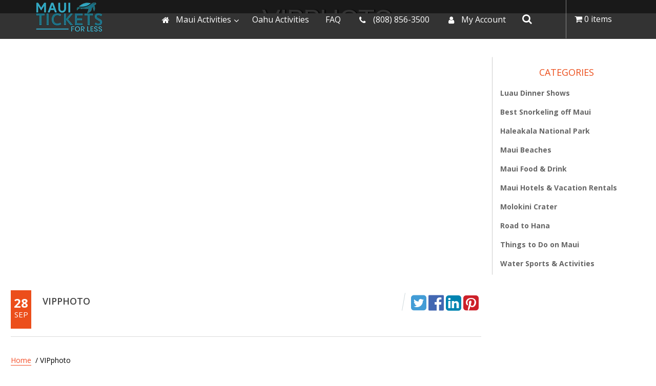

--- FILE ---
content_type: text/html; charset=UTF-8
request_url: https://www.mauiticketsforless.com/?attachment_id=7904
body_size: 40242
content:
<!doctype html>
<html lang="en-US">
	<head>
		<meta charset="UTF-8">
<script type="text/javascript">
/* <![CDATA[ */
var gform;gform||(document.addEventListener("gform_main_scripts_loaded",function(){gform.scriptsLoaded=!0}),document.addEventListener("gform/theme/scripts_loaded",function(){gform.themeScriptsLoaded=!0}),window.addEventListener("DOMContentLoaded",function(){gform.domLoaded=!0}),gform={domLoaded:!1,scriptsLoaded:!1,themeScriptsLoaded:!1,isFormEditor:()=>"function"==typeof InitializeEditor,callIfLoaded:function(o){return!(!gform.domLoaded||!gform.scriptsLoaded||!gform.themeScriptsLoaded&&!gform.isFormEditor()||(gform.isFormEditor()&&console.warn("The use of gform.initializeOnLoaded() is deprecated in the form editor context and will be removed in Gravity Forms 3.1."),o(),0))},initializeOnLoaded:function(o){gform.callIfLoaded(o)||(document.addEventListener("gform_main_scripts_loaded",()=>{gform.scriptsLoaded=!0,gform.callIfLoaded(o)}),document.addEventListener("gform/theme/scripts_loaded",()=>{gform.themeScriptsLoaded=!0,gform.callIfLoaded(o)}),window.addEventListener("DOMContentLoaded",()=>{gform.domLoaded=!0,gform.callIfLoaded(o)}))},hooks:{action:{},filter:{}},addAction:function(o,r,e,t){gform.addHook("action",o,r,e,t)},addFilter:function(o,r,e,t){gform.addHook("filter",o,r,e,t)},doAction:function(o){gform.doHook("action",o,arguments)},applyFilters:function(o){return gform.doHook("filter",o,arguments)},removeAction:function(o,r){gform.removeHook("action",o,r)},removeFilter:function(o,r,e){gform.removeHook("filter",o,r,e)},addHook:function(o,r,e,t,n){null==gform.hooks[o][r]&&(gform.hooks[o][r]=[]);var d=gform.hooks[o][r];null==n&&(n=r+"_"+d.length),gform.hooks[o][r].push({tag:n,callable:e,priority:t=null==t?10:t})},doHook:function(r,o,e){var t;if(e=Array.prototype.slice.call(e,1),null!=gform.hooks[r][o]&&((o=gform.hooks[r][o]).sort(function(o,r){return o.priority-r.priority}),o.forEach(function(o){"function"!=typeof(t=o.callable)&&(t=window[t]),"action"==r?t.apply(null,e):e[0]=t.apply(null,e)})),"filter"==r)return e[0]},removeHook:function(o,r,t,n){var e;null!=gform.hooks[o][r]&&(e=(e=gform.hooks[o][r]).filter(function(o,r,e){return!!(null!=n&&n!=o.tag||null!=t&&t!=o.priority)}),gform.hooks[o][r]=e)}});
/* ]]> */
</script>

		<meta name="viewport" content="width=device-width, initial-scale=1">
		<link rel="profile" href="http://gmpg.org/xfn/11">
        <link rel="stylesheet" href="https://maxcdn.bootstrapcdn.com/bootstrap/3.3.7/css/bootstrap.min.css" integrity="sha384-BVYiiSIFeK1dGmJRAkycuHAHRg32OmUcww7on3RYdg4Va+PmSTsz/K68vbdEjh4u" crossorigin="anonymous">
        
        <link rel="shortcut icon" href="/mauiticketsforlessfavicon.webp"/>
        
            <link href="https://fonts.googleapis.com/css?family=Signika:300,300i,400,400i,600,600i,700,700i&display=swap" rel="stylesheet">
        <style type="text/css">

            @media (min-width: 768px) {
                .slider-mobile{
                    display: none;
                }
            }

            @media (max-width: 767px) {
                .slider-desktop{
                    display: none;
                }
            }
        </style>

        <!---->
        <!--<link href="https://fonts.googleapis.com/css?family=Signika:300,300i,400,400i,600,600i,700,700i&display=swap" rel="stylesheet">-->
        
        <!--    -->


            
        <script type='text/javascript'>var MT = {"server_time":1768818253,"block_days":false,"cart":{"text":"0 items"}}</script><meta name='robots' content='index, follow, max-image-preview:large, max-snippet:-1, max-video-preview:-1' />
	<style>img:is([sizes="auto" i], [sizes^="auto," i]) { contain-intrinsic-size: 3000px 1500px }</style>
	
	<!-- This site is optimized with the Yoast SEO plugin v26.5 - https://yoast.com/wordpress/plugins/seo/ -->
	<title>VIPphoto | Maui Tickets For Less</title>
	<link rel="canonical" href="https://www.mauiticketsforless.com/" />
	<meta property="og:locale" content="en_US" />
	<meta property="og:type" content="article" />
	<meta property="og:title" content="VIPphoto | Maui Tickets For Less" />
	<meta property="og:url" content="https://www.mauiticketsforless.com/" />
	<meta property="og:site_name" content="Maui Tickets For Less" />
	<meta property="article:modified_time" content="2018-10-20T01:30:53+00:00" />
	<meta property="og:image" content="https://www.mauiticketsforless.com" />
	<meta property="og:image:width" content="669" />
	<meta property="og:image:height" content="502" />
	<meta property="og:image:type" content="image/png" />
	<meta name="twitter:card" content="summary_large_image" />
	<script type="application/ld+json" class="yoast-schema-graph">{"@context":"https://schema.org","@graph":[{"@type":"WebPage","@id":"https://www.mauiticketsforless.com/","url":"https://www.mauiticketsforless.com/","name":"VIPphoto | Maui Tickets For Less","isPartOf":{"@id":"https://www.mauiticketsforless.com/#website"},"primaryImageOfPage":{"@id":"https://www.mauiticketsforless.com/#primaryimage"},"image":{"@id":"https://www.mauiticketsforless.com/#primaryimage"},"thumbnailUrl":"https://www.mauiticketsforless.com/wp-content/uploads/2016/03/VIPphoto.png","datePublished":"2017-09-28T23:13:36+00:00","dateModified":"2018-10-20T01:30:53+00:00","breadcrumb":{"@id":"https://www.mauiticketsforless.com/#breadcrumb"},"inLanguage":"en-US","potentialAction":[{"@type":"ReadAction","target":["https://www.mauiticketsforless.com/"]}]},{"@type":"ImageObject","inLanguage":"en-US","@id":"https://www.mauiticketsforless.com/#primaryimage","url":"https://www.mauiticketsforless.com/wp-content/uploads/2016/03/VIPphoto.png","contentUrl":"https://www.mauiticketsforless.com/wp-content/uploads/2016/03/VIPphoto.png","width":669,"height":502,"caption":"Whale watch adventures in Hawaii Maui 483"},{"@type":"BreadcrumbList","@id":"https://www.mauiticketsforless.com/#breadcrumb","itemListElement":[{"@type":"ListItem","position":1,"name":"Home","item":"https://www.mauiticketsforless.com/"},{"@type":"ListItem","position":2,"name":"Ultimate Rafting and Snorkel &#8211; Lanai Snorkeling","item":"https://www.mauiticketsforless.com/maui-activities/ocean-activities/whale-watching-maui/ultimate-whale-watch-lanai-snorkeling/"},{"@type":"ListItem","position":3,"name":"VIPphoto"}]},{"@type":"WebSite","@id":"https://www.mauiticketsforless.com/#website","url":"https://www.mauiticketsforless.com/","name":"Maui Tickets For Less","description":"Maui Activities, Things to Do in Maui - Luaus, Snorkeling | MauiTicketsForLess.com","potentialAction":[{"@type":"SearchAction","target":{"@type":"EntryPoint","urlTemplate":"https://www.mauiticketsforless.com/?s={search_term_string}"},"query-input":{"@type":"PropertyValueSpecification","valueRequired":true,"valueName":"search_term_string"}}],"inLanguage":"en-US"}]}</script>
	<!-- / Yoast SEO plugin. -->


<link rel='dns-prefetch' href='//static.klaviyo.com' />
<link rel='dns-prefetch' href='//www.googletagmanager.com' />
<link rel='dns-prefetch' href='//client.crisp.chat' />
<link href='https://fonts.gstatic.com' crossorigin rel='preconnect' />
<style id='wp-emoji-styles-inline-css' type='text/css'>

	img.wp-smiley, img.emoji {
		display: inline !important;
		border: none !important;
		box-shadow: none !important;
		height: 1em !important;
		width: 1em !important;
		margin: 0 0.07em !important;
		vertical-align: -0.1em !important;
		background: none !important;
		padding: 0 !important;
	}
</style>
<link rel='stylesheet' id='wp-block-library-css' href='https://www.mauiticketsforless.com/wp-includes/css/dist/block-library/style.min.css?ver=6.8.1' type='text/css' media='all' />
<style id='classic-theme-styles-inline-css' type='text/css'>
/*! This file is auto-generated */
.wp-block-button__link{color:#fff;background-color:#32373c;border-radius:9999px;box-shadow:none;text-decoration:none;padding:calc(.667em + 2px) calc(1.333em + 2px);font-size:1.125em}.wp-block-file__button{background:#32373c;color:#fff;text-decoration:none}
</style>
<style id='global-styles-inline-css' type='text/css'>
:root{--wp--preset--aspect-ratio--square: 1;--wp--preset--aspect-ratio--4-3: 4/3;--wp--preset--aspect-ratio--3-4: 3/4;--wp--preset--aspect-ratio--3-2: 3/2;--wp--preset--aspect-ratio--2-3: 2/3;--wp--preset--aspect-ratio--16-9: 16/9;--wp--preset--aspect-ratio--9-16: 9/16;--wp--preset--color--black: #000000;--wp--preset--color--cyan-bluish-gray: #abb8c3;--wp--preset--color--white: #ffffff;--wp--preset--color--pale-pink: #f78da7;--wp--preset--color--vivid-red: #cf2e2e;--wp--preset--color--luminous-vivid-orange: #ff6900;--wp--preset--color--luminous-vivid-amber: #fcb900;--wp--preset--color--light-green-cyan: #7bdcb5;--wp--preset--color--vivid-green-cyan: #00d084;--wp--preset--color--pale-cyan-blue: #8ed1fc;--wp--preset--color--vivid-cyan-blue: #0693e3;--wp--preset--color--vivid-purple: #9b51e0;--wp--preset--gradient--vivid-cyan-blue-to-vivid-purple: linear-gradient(135deg,rgba(6,147,227,1) 0%,rgb(155,81,224) 100%);--wp--preset--gradient--light-green-cyan-to-vivid-green-cyan: linear-gradient(135deg,rgb(122,220,180) 0%,rgb(0,208,130) 100%);--wp--preset--gradient--luminous-vivid-amber-to-luminous-vivid-orange: linear-gradient(135deg,rgba(252,185,0,1) 0%,rgba(255,105,0,1) 100%);--wp--preset--gradient--luminous-vivid-orange-to-vivid-red: linear-gradient(135deg,rgba(255,105,0,1) 0%,rgb(207,46,46) 100%);--wp--preset--gradient--very-light-gray-to-cyan-bluish-gray: linear-gradient(135deg,rgb(238,238,238) 0%,rgb(169,184,195) 100%);--wp--preset--gradient--cool-to-warm-spectrum: linear-gradient(135deg,rgb(74,234,220) 0%,rgb(151,120,209) 20%,rgb(207,42,186) 40%,rgb(238,44,130) 60%,rgb(251,105,98) 80%,rgb(254,248,76) 100%);--wp--preset--gradient--blush-light-purple: linear-gradient(135deg,rgb(255,206,236) 0%,rgb(152,150,240) 100%);--wp--preset--gradient--blush-bordeaux: linear-gradient(135deg,rgb(254,205,165) 0%,rgb(254,45,45) 50%,rgb(107,0,62) 100%);--wp--preset--gradient--luminous-dusk: linear-gradient(135deg,rgb(255,203,112) 0%,rgb(199,81,192) 50%,rgb(65,88,208) 100%);--wp--preset--gradient--pale-ocean: linear-gradient(135deg,rgb(255,245,203) 0%,rgb(182,227,212) 50%,rgb(51,167,181) 100%);--wp--preset--gradient--electric-grass: linear-gradient(135deg,rgb(202,248,128) 0%,rgb(113,206,126) 100%);--wp--preset--gradient--midnight: linear-gradient(135deg,rgb(2,3,129) 0%,rgb(40,116,252) 100%);--wp--preset--font-size--small: 13px;--wp--preset--font-size--medium: 20px;--wp--preset--font-size--large: 36px;--wp--preset--font-size--x-large: 42px;--wp--preset--spacing--20: 0.44rem;--wp--preset--spacing--30: 0.67rem;--wp--preset--spacing--40: 1rem;--wp--preset--spacing--50: 1.5rem;--wp--preset--spacing--60: 2.25rem;--wp--preset--spacing--70: 3.38rem;--wp--preset--spacing--80: 5.06rem;--wp--preset--shadow--natural: 6px 6px 9px rgba(0, 0, 0, 0.2);--wp--preset--shadow--deep: 12px 12px 50px rgba(0, 0, 0, 0.4);--wp--preset--shadow--sharp: 6px 6px 0px rgba(0, 0, 0, 0.2);--wp--preset--shadow--outlined: 6px 6px 0px -3px rgba(255, 255, 255, 1), 6px 6px rgba(0, 0, 0, 1);--wp--preset--shadow--crisp: 6px 6px 0px rgba(0, 0, 0, 1);}:where(.is-layout-flex){gap: 0.5em;}:where(.is-layout-grid){gap: 0.5em;}body .is-layout-flex{display: flex;}.is-layout-flex{flex-wrap: wrap;align-items: center;}.is-layout-flex > :is(*, div){margin: 0;}body .is-layout-grid{display: grid;}.is-layout-grid > :is(*, div){margin: 0;}:where(.wp-block-columns.is-layout-flex){gap: 2em;}:where(.wp-block-columns.is-layout-grid){gap: 2em;}:where(.wp-block-post-template.is-layout-flex){gap: 1.25em;}:where(.wp-block-post-template.is-layout-grid){gap: 1.25em;}.has-black-color{color: var(--wp--preset--color--black) !important;}.has-cyan-bluish-gray-color{color: var(--wp--preset--color--cyan-bluish-gray) !important;}.has-white-color{color: var(--wp--preset--color--white) !important;}.has-pale-pink-color{color: var(--wp--preset--color--pale-pink) !important;}.has-vivid-red-color{color: var(--wp--preset--color--vivid-red) !important;}.has-luminous-vivid-orange-color{color: var(--wp--preset--color--luminous-vivid-orange) !important;}.has-luminous-vivid-amber-color{color: var(--wp--preset--color--luminous-vivid-amber) !important;}.has-light-green-cyan-color{color: var(--wp--preset--color--light-green-cyan) !important;}.has-vivid-green-cyan-color{color: var(--wp--preset--color--vivid-green-cyan) !important;}.has-pale-cyan-blue-color{color: var(--wp--preset--color--pale-cyan-blue) !important;}.has-vivid-cyan-blue-color{color: var(--wp--preset--color--vivid-cyan-blue) !important;}.has-vivid-purple-color{color: var(--wp--preset--color--vivid-purple) !important;}.has-black-background-color{background-color: var(--wp--preset--color--black) !important;}.has-cyan-bluish-gray-background-color{background-color: var(--wp--preset--color--cyan-bluish-gray) !important;}.has-white-background-color{background-color: var(--wp--preset--color--white) !important;}.has-pale-pink-background-color{background-color: var(--wp--preset--color--pale-pink) !important;}.has-vivid-red-background-color{background-color: var(--wp--preset--color--vivid-red) !important;}.has-luminous-vivid-orange-background-color{background-color: var(--wp--preset--color--luminous-vivid-orange) !important;}.has-luminous-vivid-amber-background-color{background-color: var(--wp--preset--color--luminous-vivid-amber) !important;}.has-light-green-cyan-background-color{background-color: var(--wp--preset--color--light-green-cyan) !important;}.has-vivid-green-cyan-background-color{background-color: var(--wp--preset--color--vivid-green-cyan) !important;}.has-pale-cyan-blue-background-color{background-color: var(--wp--preset--color--pale-cyan-blue) !important;}.has-vivid-cyan-blue-background-color{background-color: var(--wp--preset--color--vivid-cyan-blue) !important;}.has-vivid-purple-background-color{background-color: var(--wp--preset--color--vivid-purple) !important;}.has-black-border-color{border-color: var(--wp--preset--color--black) !important;}.has-cyan-bluish-gray-border-color{border-color: var(--wp--preset--color--cyan-bluish-gray) !important;}.has-white-border-color{border-color: var(--wp--preset--color--white) !important;}.has-pale-pink-border-color{border-color: var(--wp--preset--color--pale-pink) !important;}.has-vivid-red-border-color{border-color: var(--wp--preset--color--vivid-red) !important;}.has-luminous-vivid-orange-border-color{border-color: var(--wp--preset--color--luminous-vivid-orange) !important;}.has-luminous-vivid-amber-border-color{border-color: var(--wp--preset--color--luminous-vivid-amber) !important;}.has-light-green-cyan-border-color{border-color: var(--wp--preset--color--light-green-cyan) !important;}.has-vivid-green-cyan-border-color{border-color: var(--wp--preset--color--vivid-green-cyan) !important;}.has-pale-cyan-blue-border-color{border-color: var(--wp--preset--color--pale-cyan-blue) !important;}.has-vivid-cyan-blue-border-color{border-color: var(--wp--preset--color--vivid-cyan-blue) !important;}.has-vivid-purple-border-color{border-color: var(--wp--preset--color--vivid-purple) !important;}.has-vivid-cyan-blue-to-vivid-purple-gradient-background{background: var(--wp--preset--gradient--vivid-cyan-blue-to-vivid-purple) !important;}.has-light-green-cyan-to-vivid-green-cyan-gradient-background{background: var(--wp--preset--gradient--light-green-cyan-to-vivid-green-cyan) !important;}.has-luminous-vivid-amber-to-luminous-vivid-orange-gradient-background{background: var(--wp--preset--gradient--luminous-vivid-amber-to-luminous-vivid-orange) !important;}.has-luminous-vivid-orange-to-vivid-red-gradient-background{background: var(--wp--preset--gradient--luminous-vivid-orange-to-vivid-red) !important;}.has-very-light-gray-to-cyan-bluish-gray-gradient-background{background: var(--wp--preset--gradient--very-light-gray-to-cyan-bluish-gray) !important;}.has-cool-to-warm-spectrum-gradient-background{background: var(--wp--preset--gradient--cool-to-warm-spectrum) !important;}.has-blush-light-purple-gradient-background{background: var(--wp--preset--gradient--blush-light-purple) !important;}.has-blush-bordeaux-gradient-background{background: var(--wp--preset--gradient--blush-bordeaux) !important;}.has-luminous-dusk-gradient-background{background: var(--wp--preset--gradient--luminous-dusk) !important;}.has-pale-ocean-gradient-background{background: var(--wp--preset--gradient--pale-ocean) !important;}.has-electric-grass-gradient-background{background: var(--wp--preset--gradient--electric-grass) !important;}.has-midnight-gradient-background{background: var(--wp--preset--gradient--midnight) !important;}.has-small-font-size{font-size: var(--wp--preset--font-size--small) !important;}.has-medium-font-size{font-size: var(--wp--preset--font-size--medium) !important;}.has-large-font-size{font-size: var(--wp--preset--font-size--large) !important;}.has-x-large-font-size{font-size: var(--wp--preset--font-size--x-large) !important;}
:where(.wp-block-post-template.is-layout-flex){gap: 1.25em;}:where(.wp-block-post-template.is-layout-grid){gap: 1.25em;}
:where(.wp-block-columns.is-layout-flex){gap: 2em;}:where(.wp-block-columns.is-layout-grid){gap: 2em;}
:root :where(.wp-block-pullquote){font-size: 1.5em;line-height: 1.6;}
</style>
<link rel='stylesheet' id='mtfl-affiliates-css' href='https://www.mauiticketsforless.com/wp-content/plugins/mtfl-affiliates/public/css/mtfl-affiliates-public.css?ver=0.0.5' type='text/css' media='all' />
<link rel='stylesheet' id='wpmenucart-icons-css' href='https://www.mauiticketsforless.com/wp-content/plugins/woocommerce-menu-bar-cart/assets/css/wpmenucart-icons.min.css?ver=2.14.12' type='text/css' media='all' />
<style id='wpmenucart-icons-inline-css' type='text/css'>
@font-face{font-family:WPMenuCart;src:url(https://www.mauiticketsforless.com/wp-content/plugins/woocommerce-menu-bar-cart/assets/fonts/WPMenuCart.eot);src:url(https://www.mauiticketsforless.com/wp-content/plugins/woocommerce-menu-bar-cart/assets/fonts/WPMenuCart.eot?#iefix) format('embedded-opentype'),url(https://www.mauiticketsforless.com/wp-content/plugins/woocommerce-menu-bar-cart/assets/fonts/WPMenuCart.woff2) format('woff2'),url(https://www.mauiticketsforless.com/wp-content/plugins/woocommerce-menu-bar-cart/assets/fonts/WPMenuCart.woff) format('woff'),url(https://www.mauiticketsforless.com/wp-content/plugins/woocommerce-menu-bar-cart/assets/fonts/WPMenuCart.ttf) format('truetype'),url(https://www.mauiticketsforless.com/wp-content/plugins/woocommerce-menu-bar-cart/assets/fonts/WPMenuCart.svg#WPMenuCart) format('svg');font-weight:400;font-style:normal;font-display:swap}
</style>
<link rel='stylesheet' id='wpmenucart-css' href='https://www.mauiticketsforless.com/wp-content/plugins/woocommerce-menu-bar-cart/assets/css/wpmenucart-main.min.css?ver=2.14.12' type='text/css' media='all' />
<link rel='stylesheet' id='woocommerce-layout-css' href='https://www.mauiticketsforless.com/wp-content/plugins/woocommerce/assets/css/woocommerce-layout.css?ver=10.2.2' type='text/css' media='all' />
<link rel='stylesheet' id='woocommerce-smallscreen-css' href='https://www.mauiticketsforless.com/wp-content/plugins/woocommerce/assets/css/woocommerce-smallscreen.css?ver=10.2.2' type='text/css' media='only screen and (max-width: 768px)' />
<link rel='stylesheet' id='woocommerce-general-css' href='https://www.mauiticketsforless.com/wp-content/plugins/woocommerce/assets/css/woocommerce.css?ver=10.2.2' type='text/css' media='all' />
<style id='woocommerce-inline-inline-css' type='text/css'>
.woocommerce form .form-row .required { visibility: visible; }
</style>
<link rel='stylesheet' id='brb-public-main-css-css' href='https://www.mauiticketsforless.com/wp-content/plugins/business-reviews-bundle/assets/css/public-main.css?ver=1.8.6' type='text/css' media='all' />
<link rel='stylesheet' id='brands-styles-css' href='https://www.mauiticketsforless.com/wp-content/plugins/woocommerce/assets/css/brands.css?ver=10.2.2' type='text/css' media='all' />
<link rel='stylesheet' id='owl.carousel-css' href='https://www.mauiticketsforless.com/wp-content/themes/ticketforless/css/owl.carousel.min.css?ver=6.8.1' type='text/css' media='all' />
<link rel='stylesheet' id='font-awesome-css' href='https://www.mauiticketsforless.com/wp-content/themes/ticketforless/css/font-awesome.min.css?ver=6.8.1' type='text/css' media='all' />
<link rel='stylesheet' id='ticketforless-style-css' href='https://www.mauiticketsforless.com/wp-content/themes/ticketforless/style.css?ver=1468426' type='text/css' media='all' />
<link rel='stylesheet' id='fancy-css' href='https://www.mauiticketsforless.com/wp-content/themes/ticketforless/css/jquery.fancybox.min.css?ver=6.8.1' type='text/css' media='all' />
<link rel='stylesheet' id='responsive-css' href='https://www.mauiticketsforless.com/wp-content/themes/ticketforless/css/responsive.css?ver=6.8.1' type='text/css' media='all' />
<link rel='stylesheet' id='ubermenu-css' href='https://www.mauiticketsforless.com/wp-content/plugins/ubermenu/pro/assets/css/ubermenu.min.css?ver=3.3' type='text/css' media='all' />
<link rel='stylesheet' id='ubermenu-trans-black-css' href='https://www.mauiticketsforless.com/wp-content/plugins/ubermenu/pro/assets/css/skins/trans_black.css?ver=6.8.1' type='text/css' media='all' />
<link rel='stylesheet' id='ubermenu-font-awesome-css' href='https://www.mauiticketsforless.com/wp-content/plugins/ubermenu/assets/css/fontawesome/css/font-awesome.min.css?ver=4.3' type='text/css' media='all' />
<script type="text/javascript" id="woocommerce-google-analytics-integration-gtag-js-after">
/* <![CDATA[ */
/* Google Analytics for WooCommerce (gtag.js) */
					window.dataLayer = window.dataLayer || [];
					function gtag(){dataLayer.push(arguments);}
					// Set up default consent state.
					for ( const mode of [{"analytics_storage":"denied","ad_storage":"denied","ad_user_data":"denied","ad_personalization":"denied","region":["AT","BE","BG","HR","CY","CZ","DK","EE","FI","FR","DE","GR","HU","IS","IE","IT","LV","LI","LT","LU","MT","NL","NO","PL","PT","RO","SK","SI","ES","SE","GB","CH"]}] || [] ) {
						gtag( "consent", "default", { "wait_for_update": 500, ...mode } );
					}
					gtag("js", new Date());
					gtag("set", "developer_id.dOGY3NW", true);
					gtag("config", "G-J25TPYYEXV", {"track_404":true,"allow_google_signals":true,"logged_in":false,"linker":{"domains":[],"allow_incoming":false},"custom_map":{"dimension1":"logged_in"}});
/* ]]> */
</script>
<script type="text/javascript" src="https://www.mauiticketsforless.com/wp-includes/js/jquery/jquery.min.js?ver=3.7.1" id="jquery-core-js"></script>
<script type="text/javascript" src="https://www.mauiticketsforless.com/wp-includes/js/jquery/jquery-migrate.min.js?ver=3.4.1" id="jquery-migrate-js"></script>
<script type="text/javascript" src="https://www.mauiticketsforless.com/wp-content/plugins/mtfl-affiliates/public/js/mtfl-affiliates-public.js?ver=0.0.5" id="mtfl-affiliates-js"></script>
<script type="text/javascript" src="https://www.mauiticketsforless.com/wp-content/plugins/woocommerce/assets/js/jquery-blockui/jquery.blockUI.min.js?ver=2.7.0-wc.10.2.2" id="jquery-blockui-js" defer="defer" data-wp-strategy="defer"></script>
<script type="text/javascript" id="wc-add-to-cart-js-extra">
/* <![CDATA[ */
var wc_add_to_cart_params = {"ajax_url":"\/wp-admin\/admin-ajax.php","wc_ajax_url":"\/?wc-ajax=%%endpoint%%","i18n_view_cart":"View cart","cart_url":"https:\/\/www.mauiticketsforless.com\/cart\/","is_cart":"","cart_redirect_after_add":"yes"};
/* ]]> */
</script>
<script type="text/javascript" src="https://www.mauiticketsforless.com/wp-content/plugins/woocommerce/assets/js/frontend/add-to-cart.min.js?ver=10.2.2" id="wc-add-to-cart-js" defer="defer" data-wp-strategy="defer"></script>
<script type="text/javascript" src="https://www.mauiticketsforless.com/wp-content/plugins/woocommerce/assets/js/js-cookie/js.cookie.min.js?ver=2.1.4-wc.10.2.2" id="js-cookie-js" defer="defer" data-wp-strategy="defer"></script>
<script type="text/javascript" id="woocommerce-js-extra">
/* <![CDATA[ */
var woocommerce_params = {"ajax_url":"\/wp-admin\/admin-ajax.php","wc_ajax_url":"\/?wc-ajax=%%endpoint%%","i18n_password_show":"Show password","i18n_password_hide":"Hide password"};
/* ]]> */
</script>
<script type="text/javascript" src="https://www.mauiticketsforless.com/wp-content/plugins/woocommerce/assets/js/frontend/woocommerce.min.js?ver=10.2.2" id="woocommerce-js" defer="defer" data-wp-strategy="defer"></script>
<script type="text/javascript" defer="defer" src="https://www.mauiticketsforless.com/wp-content/plugins/business-reviews-bundle/assets/js/public-main.js?ver=1.8.6" id="brb-public-main-js-js"></script>
<script type="text/javascript" id="wc-settings-dep-in-header-js-after">
/* <![CDATA[ */
console.warn( "Scripts that have a dependency on [wc-settings, wc-blocks-checkout] must be loaded in the footer, klaviyo-klaviyo-checkout-block-editor-script was registered to load in the header, but has been switched to load in the footer instead. See https://github.com/woocommerce/woocommerce-gutenberg-products-block/pull/5059" );
console.warn( "Scripts that have a dependency on [wc-settings, wc-blocks-checkout] must be loaded in the footer, klaviyo-klaviyo-checkout-block-view-script was registered to load in the header, but has been switched to load in the footer instead. See https://github.com/woocommerce/woocommerce-gutenberg-products-block/pull/5059" );
/* ]]> */
</script>
<link rel="https://api.w.org/" href="https://www.mauiticketsforless.com/wp-json/" /><link rel="alternate" title="JSON" type="application/json" href="https://www.mauiticketsforless.com/wp-json/wp/v2/media/7904" /><link rel="EditURI" type="application/rsd+xml" title="RSD" href="https://www.mauiticketsforless.com/xmlrpc.php?rsd" />
<meta name="generator" content="WordPress 6.8.1" />
<meta name="generator" content="WooCommerce 10.2.2" />
<link rel='shortlink' href='https://www.mauiticketsforless.com/?p=7904' />
<link rel="alternate" title="oEmbed (JSON)" type="application/json+oembed" href="https://www.mauiticketsforless.com/wp-json/oembed/1.0/embed?url=https%3A%2F%2Fwww.mauiticketsforless.com%2F%3Fattachment_id%3D7904" />
<link rel="alternate" title="oEmbed (XML)" type="text/xml+oembed" href="https://www.mauiticketsforless.com/wp-json/oembed/1.0/embed?url=https%3A%2F%2Fwww.mauiticketsforless.com%2F%3Fattachment_id%3D7904&#038;format=xml" />
<meta name="generator" content="Redux 4.5.9" /><style id="ubermenu-custom-generated-css">
/** UberMenu Custom Menu Styles (Customizer) **/
/* main */
.ubermenu-main.ubermenu-transition-slide .ubermenu-active > .ubermenu-submenu.ubermenu-submenu-type-mega,.ubermenu-main:not(.ubermenu-transition-slide) .ubermenu-submenu.ubermenu-submenu-type-mega,.ubermenu .ubermenu-force > .ubermenu-submenu { max-height:500px; }
.ubermenu-main .ubermenu-item.ubermenu-active > .ubermenu-submenu-drop.ubermenu-submenu-type-mega { overflow:visible; }
.ubermenu.ubermenu-main { background:none; border:none; box-shadow:none; }
.ubermenu.ubermenu-main .ubermenu-item-level-0 > .ubermenu-target { border:none; box-shadow:none; }
.ubermenu-main { border:1px solid #4f4f4f; }
.ubermenu-main .ubermenu-submenu.ubermenu-submenu-drop { background-color:#ffffff; color:#000000; }


/** UberMenu Custom Menu Item Styles (Menu Item Settings) **/
/* 7062 */  .ubermenu .ubermenu-submenu-id-7062 > .ubermenu-column + .ubermenu-column:not(.ubermenu-clear-row) { border-left:1px solid #a5a5a5; }

/* Status: Loaded from Transient */

</style>	<noscript><style>.woocommerce-product-gallery{ opacity: 1 !important; }</style></noscript>
	<meta name="generator" content="Powered by Slider Revolution 6.7.39 - responsive, Mobile-Friendly Slider Plugin for WordPress with comfortable drag and drop interface." />
<meta name="p:domain_verify" content="42697451c50a2f7d5836f8c529a23d14"/><script>(function(w,d,t,r,u){var f,n,i;w[u]=w[u]||[],f=function(){var o={ti:"26159291"};o.q=w[u],w[u]=new UET(o),w[u].push("pageLoad")},n=d.createElement(t),n.src=r,n.async=1,n.onload=n.onreadystatechange=function(){var s=this.readyState;s&&s!=="loaded"&&s!=="complete"||(f(),n.onload=n.onreadystatechange=null)},i=d.getElementsByTagName(t)[0],i.parentNode.insertBefore(n,i)})(window,document,"script","//bat.bing.com/bat.js","uetq");</script>
<script async type="text/javascript" src="https://static.klaviyo.com/onsite/js/klaviyo.js?company_id=Jw74Hf"></script>

<meta name="facebook-domain-verification" content="d2w5ddcu031isgd13utbrliar55f6l" />

<style type="text/css">.wpgs-for .slick-arrow::before,.wpgs-nav .slick-prev::before, .wpgs-nav .slick-next::before{color:#000;}.fancybox-bg{background-color:rgba(10,0,0,0.75);}.fancybox-caption,.fancybox-infobar{color:#fff;}.wpgs-nav .slick-slide{border-color:transparent}.wpgs-nav .slick-current{border-color:#000}.wpgs-video-wrapper{min-height:500px;}</style><script>function setREVStartSize(e){
			//window.requestAnimationFrame(function() {
				window.RSIW = window.RSIW===undefined ? window.innerWidth : window.RSIW;
				window.RSIH = window.RSIH===undefined ? window.innerHeight : window.RSIH;
				try {
					var pw = document.getElementById(e.c).parentNode.offsetWidth,
						newh;
					pw = pw===0 || isNaN(pw) || (e.l=="fullwidth" || e.layout=="fullwidth") ? window.RSIW : pw;
					e.tabw = e.tabw===undefined ? 0 : parseInt(e.tabw);
					e.thumbw = e.thumbw===undefined ? 0 : parseInt(e.thumbw);
					e.tabh = e.tabh===undefined ? 0 : parseInt(e.tabh);
					e.thumbh = e.thumbh===undefined ? 0 : parseInt(e.thumbh);
					e.tabhide = e.tabhide===undefined ? 0 : parseInt(e.tabhide);
					e.thumbhide = e.thumbhide===undefined ? 0 : parseInt(e.thumbhide);
					e.mh = e.mh===undefined || e.mh=="" || e.mh==="auto" ? 0 : parseInt(e.mh,0);
					if(e.layout==="fullscreen" || e.l==="fullscreen")
						newh = Math.max(e.mh,window.RSIH);
					else{
						e.gw = Array.isArray(e.gw) ? e.gw : [e.gw];
						for (var i in e.rl) if (e.gw[i]===undefined || e.gw[i]===0) e.gw[i] = e.gw[i-1];
						e.gh = e.el===undefined || e.el==="" || (Array.isArray(e.el) && e.el.length==0)? e.gh : e.el;
						e.gh = Array.isArray(e.gh) ? e.gh : [e.gh];
						for (var i in e.rl) if (e.gh[i]===undefined || e.gh[i]===0) e.gh[i] = e.gh[i-1];
											
						var nl = new Array(e.rl.length),
							ix = 0,
							sl;
						e.tabw = e.tabhide>=pw ? 0 : e.tabw;
						e.thumbw = e.thumbhide>=pw ? 0 : e.thumbw;
						e.tabh = e.tabhide>=pw ? 0 : e.tabh;
						e.thumbh = e.thumbhide>=pw ? 0 : e.thumbh;
						for (var i in e.rl) nl[i] = e.rl[i]<window.RSIW ? 0 : e.rl[i];
						sl = nl[0];
						for (var i in nl) if (sl>nl[i] && nl[i]>0) { sl = nl[i]; ix=i;}
						var m = pw>(e.gw[ix]+e.tabw+e.thumbw) ? 1 : (pw-(e.tabw+e.thumbw)) / (e.gw[ix]);
						newh =  (e.gh[ix] * m) + (e.tabh + e.thumbh);
					}
					var el = document.getElementById(e.c);
					if (el!==null && el) el.style.height = newh+"px";
					el = document.getElementById(e.c+"_wrapper");
					if (el!==null && el) {
						el.style.height = newh+"px";
						el.style.display = "block";
					}
				} catch(e){
					console.log("Failure at Presize of Slider:" + e)
				}
			//});
		  };</script>
		<style type="text/css" id="wp-custom-css">
			/* Additional CSS */
span.smallerPhoneNum {
    color: inherit !important;
    font-size: 60%;
    vertical-align: middle;
}
.slider-flex {
	align-content: flex-start;
}
.slider-flex > a {
	display: flex;
	flex-flow: column;
	justify-content: center;
	text-decoration: none;
}
.slider-flex > a:hover .txt-slider1 {
	border-color: #ec4e1b;
}
.slider-flex > a:hover .txt-slider1,
.slider-flex > a:hover .txt-slider2 {
	color: rgb(186, 219,255);
}

.txt-slider1,.txt-slider2 {
	transition: .3s;
}

@media (max-width:370px) {
	.search-mobile-text {
		display:none !important;
	}
}

@media (max-width: 420px) {
	.search-mobile-text {
    font-size:.9em !important;
	}
}

body .boost-notification-desktop {
	background:#04b3b3 !important;
  border-color:#04b3b3 !important;
}

body .zopim {
	left:auto !important;
	right:10px !important;
}

/* Unorganized */

h1 {
	font-size:36px;	
	font-weight:bold;
}

h1.page-title {
	margin:0px 0px 20px 0px !important;	
}

h1.blog-page-title {
  margin:25px 0px 20px 0px !important;
}

.head {
	letter-spacing:1px;
}

/* Navigation Menu */

.ubermenu.ubermenu-main .ubermenu-item-level-0 > .ubermenu-target {
	padding:0px 16px 0px 16px !important;
}

.navigation > nav > ul > li:last-child {
	margin-left:50px !important;
}

.ubermenu .ubermenu-item:not(.ubermenu-active) .ubermenu-submenu-drop {
	background:#ffffff !important;
}

.ubermenu-skin-trans-black .ubermenu-submenu .ubermenu-current-menu-item > .ubermenu-target {
	color:#000000 !important;
}

.ubermenu .ubermenu-item-layout-image_left>.ubermenu-target-text {
	padding-left:0px !important;
}

/* Search */
	
.search-mobile .input-group, .search-mobile .input-group .form-control {
	border-radius:3px !important;
	border-top-right-radius:0px !important;
	border-bottom-right-radius:0px !important;
}

/* Homepage - Featured Activities */

.featured-activity-area .img-box {
	border-top-right-radius:7px;
	border-top-left-radius:7px;	
}

@media (min-width: 992px) {
	.featured-activity-area .col-md-3 {
		width:50%;
	}
}

/* Download Guide Section */

.download-guide-area {
	background: #ffffff !important;
  border-top:0px solid #ffffff !important;
	margin-top: 40px !important;
	margin-bottom:10px !important;
}

/* Blog Section */

.blog-section-area {
	clear:both !important;
  padding: 0px 0px 0px 0px !important;
	margin-top:0px !important;
	margin-bottom:75px !important;
}

.blog-section-area .head {
	padding-bottom: 30px;
}

/* Activity Box */

.activity-box {
	background:rgb(255 255 255)
	border-radius:7px;
	box-shadow: 0 0 15px 0 rgb(0 0 0 / 18%);
}

.activity-boxinner {
	border-radius:7px !important;	
}

.activity-box .sub-head a span {
	text-shadow:1px 1px 1px rgba(255,255,255,.90);
}

.activity-boxinner p {
	min-height:inherit;
}

.activity-box .img {
	background:transparent;
}

.activity-box .img a img {
	border-radius:7px;	
}

/* View More Button */

.viewmore a {
	text-shadow:1px 1px 1px rgba(0,0,0,.90);
	border:2px inset rgba(0,0,0,0);
	border-radius:7px;
	/*box-shadow:2px 2px 1px rgba(0,0,0,1);*/
}

.viewmore a:hover {
	position:relative;
	top:-2px;
	border:2px outset rgba(0,0,0,0);
	border-radius:7px;
	box-shadow:1px 1px 0px rgba(0,0,0,1);
}

/* Category */

@media (max-width:420px) {
	.list-categories {
		display:none !important;
	}
}

.category-area .sorting {
	margin:20px 0px 0px 0px !important;
	padding:15px 0px !important;
}

.category-area .sorting li {
	font-size: 15px !important;
	margin:0px 0px 10px 0px !important;
 padding:6px 6px!important;
}

.list-categories a {
	padding:10px 10px !important;
	line-height:24px !important;
}

/* Product */

.listing-box {
	background:#ffffff !important;
	/*background:rgba(0,0,0,0);*/
	border:1px solid rgba(0,0,0,.10) !important;
}

.slider-area.single-banner {
	background-position: center center;
	
}

@media (max-width:440px) { 
	.slider-area.single-banner .single-title-wrap {
		top:20% !important;
	}
}

.slider-area.single-banner h1, .slider-area.single-banner h2 {
	text-transform:uppercase !important;
	color: #ffffff;
	font-size: 50px !important;
	font-weight: 600;
	text-shadow: 2px 0 2px black;
	max-width: 90%;
	margin: 0 auto;
	font-family: 'Nunito Sans', sans-serif;
	/*font-family: 'Signika', sans-serif;*/
}

.slider-area.single-banner h3 {
	color: #ffffff;
	font-size: 40px !important;
	font-weight: 600;
	text-shadow: 2px 0 2px black;
	max-width: 90%;
	margin: 0 auto;
	font-family: 'Nunito Sans', sans-serif;
	/*font-family: 'Signika', sans-serif;*/
}

@media (max-width: 992px) {
.slider-area.single-banner h1, .slider-area.single-banner h2 {
	font-size: 40px !important;	
	}
	.slider-area.single-banner h3 {
	font-size: 30px !important;	
	}
}

@media (max-width:500px) {
.slider-area.single-banner h1, .slider-area.single-banner h2 {
	font-size:35px !important;	
	}
	.slider-area.single-banner h3 {
	font-size:25px !important;	
	}
}

.single-product.woocommerce  a.scroll-to {
	border-radius: 7px;
	text-shadow: 0.5px 0.5px 0.5px rgba(0,0,0,.90);
	border: 2px inset rgba(0,0,0,0);
	/*box-shadow: 2px 2px 1px rgba(0,0,0,1);*/
}

.single-product.woocommerce .summary.entry-summary .grr-wrapper {
	float:none !important;
  clear:both !important;
	margin-bottom:0px !important;
}

.single-product.woocommerce div.product .product_title {
	font-size:33px !important;
}

.single-product.woocommerce .product-company {
	max-width:none !important;	
}

.single-product.woocommerce  .woocommerce-product-details__short-description+[data-readmore-toggle] {
	text-align:center !important;
}

.single-product.woocommerce .best-price {
	display: block !important;
	clear: both !important;
}

.booking-form-wrap h3	.single-product.woocommerce {
		text-transform:uppercase !important;
	}

@media (max-width: 979px) {
	.single-product.woocommerce .booking-form-wrap h3 {
		max-width:100% !important;
	}
}

.single-product.woocommerce  .booking-form-wrap .facilities li {
	display:inline-block;
}

@media (max-width: 979px) {
	.single-product.woocommerce  .booking-form-wrap ul.facilities {
		max-width:100% !important;
	}
}

.single-product.woocommerce div.product p.price {
	clear:both !important;
	text-align:right !important;
}

.single-product.woocommerce div.product p.price del {
	position:static !important;
}

@media (max-width:767px) {
	.single-product.woocommerce span.price-wrap {
		min-width:100% !important;
		text-align:center !important;
	}
}

.single-product.woocommerce div.product p.price span.price-wrap:before {
	position:initial !important;
	color:#000000 !important;
}

.single-product.woocommerce .booking-price {
	color:#000000 !important;
}

.single-product.woocommerce .booking-form__total {
	position:initial !important;
	right:0px !important;
	bottom:0px !important;	
}

.single-product.woocommerce .booking-form__total-text {
	text-align:center !important;
	font-size:20px !important;
	margin-bottom:10px !important;
}

.single-product.woocommerce  div.product form.cart button.single_add_to_cart_button {
	position:initial !important;
  right:0px !important;
  top:0px !important;
	border-radius: 7px;
  margin:auto !important;
	padding: 15px 25px !important;
	font-size: 1.25em !important;
}

.single-product.woocommerce  .addthis_tool {
	margin:20px 10px 0px 10px !important;
}

.single-product.woocommerce  .booking-form__input-item select {
	border-radius:3px!important;
}

@media (max-width: 767px) {
.single-product.woocommerce .booking-form__input-item {
		max-width:100% !important;
	}
}

@media (min-width: 767px) and (max-width: 979px) {
.single-product.woocommerce .booking-form__input-item {
    max-width: 48% !important;
	}
}

@media (min-width: 979px) {
.single-product.woocommerce .booking-form__input-item {
    width: 48% !important;
	}
}

input.booking-form__datepicker, .booking-form__input-item select, .input-group-btn, .input-group .form-control {
	/*border:1px solid #f44d27 !important;*/
}

.input-group-btn>.btn {
	background-color: rgb(230, 230, 230) !important;
	line-height:1.3 !important;
}

/* Cart */

#add_payment_method table.cart td, #add_payment_method table.cart th, .woocommerce-cart table.cart td, .woocommerce-cart table.cart th, .woocommerce-checkout table.cart td, .woocommerce-checkout table.cart th {
	/*background:rgba(0,0,0,.05);*/
	/*border:1px solid rgba(0,0,0,.10) !important;*/
}

#add_payment_method table.cart img, .woocommerce-cart table.cart img, .woocommerce-checkout table.cart img {
	width:auto;
}

.shop_table.cart .coupon #coupon_code {
	width: 120px !important;
	border:2px solid #3a9ab1 !important;
}

.woocommerce #respond input#submit, .woocommerce a.button, .woocommerce button.button, .woocommerce input.button {
	background:#3a9ab1;
	color:#ffffff !important;
	text-shadow:.5px .5px .5px rgba(0,0,0,.90);
	border:2px inset rgba(0,0,0,0);
	border-radius:7px;
	/*box-shadow:2px 2px 1px rgba(0,0,0,1);*/
}

.woocommerce #respond input#submit:hover, .woocommerce a.button:hover, .woocommerce button.button:hover, .woocommerce input.button:hover {
	position:relative;
	top:-2px;
	background:#3a9ab1 !important;
	border:2px outset rgba(0,0,0,0);
	border-radius:7px;
	/*box-shadow:1px 1px 0px rgba(0,0,0,1);*/
}

#add_payment_method .cart-collaterals .cart_totals tr td, #add_payment_method .cart-collaterals .cart_totals tr th, .woocommerce-cart .cart-collaterals .cart_totals tr td, .woocommerce-cart .cart-collaterals .cart_totals tr th, .woocommerce-checkout .cart-collaterals .cart_totals tr td, .woocommerce-checkout .cart-collaterals .cart_totals tr th {
	/*background:rgba(0,0,0,.05);*/
	/*border:1px solid rgba(0,0,0,.10) !important;*/
}

body.woocommerce-cart .download-guide-area {
	display:none !important;
}

.woocommerce .cart-collaterals .cross-sells, .woocommerce-page .cart-collaterals .cross-sells {
	float: left;	
}

/* Buttons */

.woocommerce #content table.cart td.actions .button, .woocommerce table.cart td.actions .button, .woocommerce-page #content table.cart td.actions .button, .woocommerce-page table.cart td.actions .button {
	width:auto;
}

.page.woocommerce-checkout #payment #place_order {
	font-size:20px !important;
	text-transform:uppercase !important;
	box-shadow:1px 1px 3px rgba(0, 0, 0, 1.0)
}

.page.woocommerce-checkout #payment #place_order:hover {
	font-size:20px !important;
	text-transform:uppercase !important;
	box-shadow:1px 1px 2px rgba(0, 0, 0, .5)
}

/* Fields Inputs */

#add_payment_method table.cart td.actions .coupon .input-text, .woocommerce-cart table.cart td.actions .coupon .input-text, .woocommerce-checkout table.cart td.actions .coupon .input-text {
	margin: 3px 5px 0 0 !important;
}

.woocommerce input.button:disabled, .woocommerce input.button:disabled[disabled] {
	display:none !important;
}

/* Cart */

body.woocommerce-cart .download-guide-area {
	display:none !important;
}

body.woocommerce-cart .blog-section-area {
	display:none! important;
}

body.woocommerce-cart .footer {
	display:none !important;
}

/* Checkout */

body.woocommerce-checkout .download-guide-area {
	display:none !important;
}

body.woocommerce-checkout .blog-section-area {
	display:none! important;
}

body.woocommerce-checkout .footer {
	display:none !important;
}

/* Footer */

.footer {
	color:#f0f0f0 !important;
}

.footer a {
	color:#f0f0f0 !important;
	text-decoration:underline !important;
}

.footer a:hover {
	color:#ec4e1b !important;
	text-decoration:none !important;
}

.footer #yelp_widget-2, .footer #media_image-3 {
	float: left !important;
	text-align: center !important;
	margin-right:25px !important
}

.footer #yelp_widget-2, .footer #media_image-3 img {
	padding-top:0px !important;
}

.yelp-business a.name {
	color: #C41200 !important;
}

form#affwp-register-form button, form#affwp-register-form  input[type="button"], form#affwp-register-form  input[type="reset"], form#affwp-register-form  input[type="submit"] {
color: #fff;
display: inline-block;
padding: 10px 20px;
background: #ec4e1b;
font-size: 16px;
text-decoration: none;
text-shadow: 1px 1px 1px rgba(0,0,0,.90);
border: 2px inset rgba(0,0,0,0);
border-radius: 7px;
box-shadow: 2px 2px 1px rgba(0,0,0,1);
}

form#affwp-register-form button:hover, form#affwp-register-form  input[type="button"]:hover, form#affwp-register-form  input[type="reset"]:hover, form#affwp-register-form  input[type="submit"]:hover {
position: relative;
    top: -2px;
    border: 2px outset rgba(0,0,0,0);
    border-radius: 7px;
    box-shadow:1px 1px 0px rgba(0,0,0,1);
}

.orange {
	color: #ec4e1b;
}

.blue {
	color:#3a9ab1;
}
/*slider home*/
.slider-flex{
	display: flex;
    flex-flow: column;
    height: 100%;
    justify-content: center;
}
@media(min-width:768px){
	.home-slider-mobile{
		display: none;
	}
.home-slider-desktop{
	display: block;
	background-repeat: no-repeat;
    background: linear-gradient(rgba(0, 0, 0, 0.5), rgba(0, 0, 0, 0.5)), url('https://www.mauiticketsforless.com/wp-content/uploads/road-to-hana-ocean-1-1.webp') no-repeat top center / cover;

    background-size: cover;
    background-position: center center;
    width: 100%;
    opacity: 1;
    visibility: inherit;
    z-index: 20;
    box-shadow: 0 0 0;
    margin: 0px auto;
    height: 720px;
    overflow: visible;
    max-width: 100%;
}
.txt-slider1{
	font-family: 'Nunito Sans', sans-serif;
	/*font-family: 'Signika', sans-serif;*/
	min-width: 464px;
    max-width: 518px;
    white-space: normal;
    font-weight: 600;
    color: rgb(255, 255, 255);
    cursor: pointer;
    line-height: 60px;
    font-size: 70px;
    min-height: 134px;
    max-height: 134px;
    box-shadow: rgb(153, 153, 153) 0px 0px 0px 0px;
	text-shadow: rgba(0,0,0,0.5) 0px 2px 5px;
    border-bottom: 4px solid #2ed1ff;
    margin-bottom: 10px;
}
.txt-slider2{
	font-family: 'Nunito Sans', sans-serif;
	/*font-family: 'Signika', sans-serif;*/
	font-size: 25px;
    cursor: pointer;
    line-height: 24px;
    letter-spacing: 0px;
    border-radius: 0px;
    color: rgb(255, 255, 255);
    box-shadow: rgb(153, 153, 153) 0px 0px 0px 0px;
	text-shadow: rgba(0,0,0,0.5) 0px 2px 5px;
}
	.txt-slider1:hover, .txt-slider2:hover{
		color: rgb(186, 219,255);		
	}
}
@media(max-width:767px){
	.slider-flex{
		align-items: center;
		text-shadow: rgba(0,0,0,0.5) 0px 2px 5px;
	}
	.home-slider-desktop{
		display: none;
	}
	.home-slider-mobile{
		display: block;
    background-repeat: no-repeat;
    background-image: url(/wp-content/uploads/luaus-shows-maui-mobile.jpg);
    background-size: cover;
    background-position: center top;
    width: 100%;
    height: 300px;
    box-shadow: 0 10px 4px rgba(0, 0, 0, 0.3), 0 0 40px rgba(0, 0, 0, 0.1) inset;
	}
	.txt-sil-m1{
		font-weight: 600;
    color: rgb(255, 255, 255);
    font-family: Raleway;
    line-height: 25px;
    letter-spacing: 0px;
    font-size: 56px;
	}
	.txt-sil-m2{
		font-weight: 600;
    color: rgb(255, 255, 255);
    font-family: Raleway;
    line-height: 75px;
    letter-spacing: 0px;
    font-size: 56px;
	}
	.txt-sil-m3{
		color: rgb(85, 198, 206);
    font-family: Raleway;
    line-height: 25px;
    font-size: 37px;
	}
}
.nav-mobile-logo img {
	float: left;
}

.checkbox .optional {display:none}
@media(max-width:767px){
.woocommerce-page div.product div.images {
    float: left;
    width: 100%;
}
	.listing-box .tags, .featured-activity-area .tags, .single-product .container .tags {
    position: absolute;
    top: 0;
    left: 0;
	}
	    .slider-area.single-banner {
        height: 220px;
    }
}
@media (max-width: 979px) {
    .nav-btn {
        margin-top: 5px;
	}}


@media (max-width: 767px) {
    .home-slider-mobile {
        display: block;
        background-repeat: no-repeat;
            background: linear-gradient(rgba(0, 0, 0, 0.5), rgba(0, 0, 0, 0.5)), url('https://www.mauiticketsforless.com/wp-content/uploads/Maui-activities-mobile.webp') no-repeat center center / cover;
        background-size: cover;
        background-position: center top;
        width: 100%;
        height: 350px;
        box-shadow: 0 0 0;
	}}

@media (max-width: 767px) {
    .txt-sil-m1 {
        font-weight: 600;
        color: rgb(255, 255, 255);
        font-family: Raleway;
        line-height: 40px;
        letter-spacing: 0px;
        font-size: 43px;
			text-align:center;
    }
	    .txt-sil-m3 {
        color: rgb(255 255 255);
        line-height: 25px;
        font-size: 18px;
        text-align: center;
    }
}		</style>
		
        <style type="text/css"> .woocommerce-product-details__short-description + [data-readmore-toggle], .woocommerce-product-details__short-description[data-readmore]{display: block; width: 100%;}.woocommerce-product-details__short-description[data-readmore]{transition: height 100ms;overflow: hidden;}</style>

<!-- Google tag (gtag.js) -->
<script async src="https://www.googletagmanager.com/gtag/js?id=G-CNFJ1FFRZP"></script>
<script>
  window.dataLayer = window.dataLayer || [];
  function gtag(){dataLayer.push(arguments);}
  gtag('js', new Date());

  gtag('config', 'G-CNFJ1FFRZP');
</script>


<!-- Google tag (gtag.js) -->
<script async src="https://www.googletagmanager.com/gtag/js?id=AW-16762905012"></script>
<script>
  window.dataLayer = window.dataLayer || [];
  function gtag(){dataLayer.push(arguments);}
  gtag('js', new Date());

  gtag('config', 'AW-16762905012');
</script>

<!-- Google Ads Global Site Tag -->
<script async src="https://www.googletagmanager.com/gtag/js?id=AW-17603545791"></script>
<script>
  window.dataLayer = window.dataLayer || [];
  function gtag(){dataLayer.push(arguments);}
  gtag('js', new Date());
  gtag('config', 'AW-17603545791');
</script>


<script type="text/javascript">
    (function(c,l,a,r,i,t,y){
        c[a]=c[a]||function(){(c[a].q=c[a].q||[]).push(arguments)};
        t=l.createElement(r);t.async=1;t.src="https://www.clarity.ms/tag/"+i;
        y=l.getElementsByTagName(r)[0];y.parentNode.insertBefore(t,y);
    })(window, document, "clarity", "script", "rop6jijg27");
</script>

	</head>
	<body class="attachment wp-singular attachment-template-default single single-attachment postid-7904 attachmentid-7904 attachment-png wp-theme-ticketforless theme-ticketforless woocommerce-no-js">


	<!-- Preloader -->
	<div id="wptime-plugin-preloader"></div>
	<!-- End Preloader -->
		
	<div class="header">
		<div class="container">
			<div class="row">
				<div class="col-sm-2 hidden-xs hidden-sm">
					<a href="https://www.mauiticketsforless.com">
												<img alt="Maui Tickets For Less Maui Hawaii Activities Tours" src="https://www.mauiticketsforless.com/wp-content/uploads/2018/12/Maui-Tickets-For-Less-Maui-Hawaii-Activities-Tours-Attractions-Logo-130x57.png" class="norm" />
																		<img alt="Maui Tickets For Less Maui Hawaii Activities Tours" src="https://www.mauiticketsforless.com/wp-content/uploads/2018/12/Maui-Tickets-For-Less-Maui-Hawaii-Activities-Tours-Attractions-Logo-130x57.png" class="stick" />
											</a>
				</div>
				<div class="col-sm-10 hidden-xs hidden-sm">
					<div class="navigation">
						<form role="search" method="get" class="search-form" action="https://www.mauiticketsforless.com/">
				<label>
					<span class="screen-reader-text">Search for:</span>
					<input type="search" class="search-field" placeholder="Search &hellip;" value="" name="s" />
				</label>
				<input type="submit" class="search-submit" value="Search" />
			</form>												
<!-- UberMenu [Configuration:main] [Theme Loc:primary] [Integration:auto] -->
<a class="ubermenu-responsive-toggle ubermenu-responsive-toggle-main ubermenu-skin-trans-black ubermenu-loc-primary ubermenu-responsive-toggle-content-align-left ubermenu-responsive-toggle-align-full " data-ubermenu-target="ubermenu-main-53-primary-2"><i class="fa fa-bars"></i>Menu</a><nav id="ubermenu-main-53-primary-2" class="ubermenu ubermenu-nojs ubermenu-main ubermenu-menu-53 ubermenu-loc-primary ubermenu-responsive ubermenu-responsive-single-column ubermenu-responsive-single-column-subs ubermenu-responsive-default ubermenu-responsive-collapse ubermenu-horizontal ubermenu-transition-slide ubermenu-trigger-hover ubermenu-skin-trans-black  ubermenu-bar-align-full ubermenu-items-align-left ubermenu-bound-inner ubermenu-sub-indicators ubermenu-retractors-responsive"><ul id="ubermenu-nav-main-53-primary" class="ubermenu-nav"><li id="menu-item-7062" class="ubermenu-item ubermenu-item-type-post_type ubermenu-item-object-page ubermenu-item-home ubermenu-item-has-children ubermenu-item-7062 ubermenu-item-level-0 ubermenu-column ubermenu-column-auto ubermenu-has-submenu-drop ubermenu-has-submenu-mega" ><span class="ubermenu-target ubermenu-target-with-icon ubermenu-item-layout-default ubermenu-item-layout-icon_left" tabindex="0"><i class="ubermenu-icon fa fa-home"></i><span class="ubermenu-target-title ubermenu-target-text">Maui Activities</span></span><ul class="ubermenu-submenu ubermenu-submenu-id-7062 ubermenu-submenu-type-mega ubermenu-submenu-drop ubermenu-submenu-align-full_width" ><li class=" ubermenu-autocolumn menu-item-7062-col-0 ubermenu-item-level-1 ubermenu-column ubermenu-column-1-4 ubermenu-has-submenu-stack ubermenu-item-type-column ubermenu-column-id-7062-col-0"><ul class="ubermenu-submenu ubermenu-submenu-id-7062-col-0 ubermenu-submenu-type-stack" ><li id="menu-item-7477" class="ubermenu-item ubermenu-item-type-taxonomy ubermenu-item-object-product_cat ubermenu-item-has-children ubermenu-item-7477 ubermenu-item-auto ubermenu-item-normal ubermenu-item-level-2 ubermenu-column ubermenu-column-auto ubermenu-has-submenu-stack" ><a class="ubermenu-target ubermenu-item-layout-image_left" href="https://www.mauiticketsforless.com/all-maui-activities/maui-luaus-shows/"><span class="ubermenu-target-title ubermenu-target-text">Maui Luau Tickets</span></a><ul class="ubermenu-submenu ubermenu-submenu-id-7477 ubermenu-submenu-type-auto ubermenu-submenu-type-stack" ><li id="menu-item-84244" class="ubermenu-item ubermenu-item-type-post_type ubermenu-item-object-product ubermenu-item-84244 ubermenu-item-auto ubermenu-item-normal ubermenu-item-level-3 ubermenu-column ubermenu-column-auto" ><a class="ubermenu-target ubermenu-item-layout-default ubermenu-item-layout-text_only" href="https://www.mauiticketsforless.com/maui-activities/maui-luaus-shows/lahaina-luaus/kaanapali-maui-nui-luau/"><span class="ubermenu-target-title ubermenu-target-text">Maui Nui Luau at Black Rock</span></a></li><li id="menu-item-9449" class="ubermenu-item ubermenu-item-type-custom ubermenu-item-object-custom ubermenu-item-9449 ubermenu-item-auto ubermenu-item-normal ubermenu-item-level-3 ubermenu-column ubermenu-column-auto" ><a class="ubermenu-target ubermenu-item-layout-default ubermenu-item-layout-text_only" href="https://www.mauiticketsforless.com/maui-activities/maui-luaus-shows/lahaina-luaus/hyatt-kaanapali-luau-drums-of-the-pacific/"><span class="ubermenu-target-title ubermenu-target-text">Hyatt Drums of the Pacific</span></a></li><li id="menu-item-78455" class="ubermenu-item ubermenu-item-type-post_type ubermenu-item-object-product ubermenu-item-78455 ubermenu-item-auto ubermenu-item-normal ubermenu-item-level-3 ubermenu-column ubermenu-column-auto" ><a class="ubermenu-target ubermenu-item-layout-default ubermenu-item-layout-text_only" href="https://www.mauiticketsforless.com/maui-activities/maui-luaus-shows/wailea-luaus/marriott-te-au-moana-luau/"><span class="ubermenu-target-title ubermenu-target-text">Te Au Moana Luau Marriott</span></a></li><li id="menu-item-7787" class="ubermenu-item ubermenu-item-type-post_type ubermenu-item-object-product ubermenu-item-7787 ubermenu-item-auto ubermenu-item-normal ubermenu-item-level-3 ubermenu-column ubermenu-column-auto" ><a class="ubermenu-target ubermenu-item-layout-default ubermenu-item-layout-text_only" href="https://www.mauiticketsforless.com/maui-activities/maui-luaus-shows/wailea-luaus/grand-wailea-luau/"><span class="ubermenu-target-title ubermenu-target-text">Grand Wailea Luau</span></a></li><li id="menu-item-7786" class="ubermenu-item ubermenu-item-type-post_type ubermenu-item-object-product ubermenu-item-7786 ubermenu-item-auto ubermenu-item-normal ubermenu-item-level-3 ubermenu-column ubermenu-column-auto" ><a class="ubermenu-target ubermenu-item-layout-default ubermenu-item-layout-text_only" href="https://www.mauiticketsforless.com/maui-activities/maui-luaus-shows/lahaina-luaus/royal-lahaina-luau/"><span class="ubermenu-target-title ubermenu-target-text">Royal Lahaina Luau – Myths of Maui</span></a></li><li id="menu-item-84245" class="ubermenu-item ubermenu-item-type-custom ubermenu-item-object-custom ubermenu-item-84245 ubermenu-item-auto ubermenu-item-normal ubermenu-item-level-3 ubermenu-column ubermenu-column-auto" ><a class="ubermenu-target ubermenu-item-layout-default ubermenu-item-layout-text_only" href="https://www.mauiticketsforless.com/maui-activities/maui-luaus-shows/mauis-finest-luau/"><span class="ubermenu-target-title ubermenu-target-text">Maui&#8217;s Finest Luau</span></a></li><li id="menu-item-8697" class="ubermenu-item ubermenu-item-type-custom ubermenu-item-object-custom ubermenu-item-8697 ubermenu-item-auto ubermenu-item-normal ubermenu-item-level-3 ubermenu-column ubermenu-column-auto" ><a class="ubermenu-target ubermenu-item-layout-default ubermenu-item-layout-text_only" href="https://www.mauiticketsforless.com/maui-activities/luaus-shows/feast-at-lele/"><span class="ubermenu-target-title ubermenu-target-text">Feast at Lele Maui</span></a></li><li id="menu-item-84246" class="ubermenu-item ubermenu-item-type-custom ubermenu-item-object-custom ubermenu-item-84246 ubermenu-item-auto ubermenu-item-normal ubermenu-item-level-3 ubermenu-column ubermenu-column-auto" ><a class="ubermenu-target ubermenu-item-layout-default ubermenu-item-layout-text_only" href="https://www.mauiticketsforless.com/all-maui-activities/maui-luaus-shows/lahaina-luaus/"><span class="ubermenu-target-title ubermenu-target-text">Lahaina Luaus</span></a></li><li id="menu-item-84247" class="ubermenu-item ubermenu-item-type-custom ubermenu-item-object-custom ubermenu-item-84247 ubermenu-item-auto ubermenu-item-normal ubermenu-item-level-3 ubermenu-column ubermenu-column-auto" ><a class="ubermenu-target ubermenu-item-layout-default ubermenu-item-layout-text_only" href="https://www.mauiticketsforless.com/all-maui-activities/maui-luaus-shows/wailea-luaus/"><span class="ubermenu-target-title ubermenu-target-text">Wailea Luaus</span></a></li></ul></li></ul></li><li class=" ubermenu-autocolumn menu-item-7062-col-1 ubermenu-item-level-1 ubermenu-column ubermenu-column-1-4 ubermenu-has-submenu-stack ubermenu-item-type-column ubermenu-column-id-7062-col-1"><ul class="ubermenu-submenu ubermenu-submenu-id-7062-col-1 ubermenu-submenu-type-stack" ><li id="menu-item-7474" class="ubermenu-item ubermenu-item-type-taxonomy ubermenu-item-object-product_cat ubermenu-item-has-children ubermenu-item-7474 ubermenu-item-auto ubermenu-item-normal ubermenu-item-level-2 ubermenu-column ubermenu-column-auto ubermenu-has-submenu-stack" ><a class="ubermenu-target ubermenu-item-layout-image_left" href="https://www.mauiticketsforless.com/all-maui-activities/ocean-activities/"><span class="ubermenu-target-title ubermenu-target-text">Maui Water Activities</span></a><ul class="ubermenu-submenu ubermenu-submenu-id-7474 ubermenu-submenu-type-auto ubermenu-submenu-type-stack" ><li id="menu-item-84248" class="ubermenu-item ubermenu-item-type-custom ubermenu-item-object-custom ubermenu-item-84248 ubermenu-item-auto ubermenu-item-normal ubermenu-item-level-3 ubermenu-column ubermenu-column-auto" ><a class="ubermenu-target ubermenu-item-layout-default ubermenu-item-layout-text_only" href="https://www.mauiticketsforless.com/all-maui-activities/ocean-activities/snorkel-molokini/"><span class="ubermenu-target-title ubermenu-target-text">Molokini Crater Snorkeling</span></a></li><li id="menu-item-84249" class="ubermenu-item ubermenu-item-type-custom ubermenu-item-object-custom ubermenu-item-84249 ubermenu-item-auto ubermenu-item-normal ubermenu-item-level-3 ubermenu-column ubermenu-column-auto" ><a class="ubermenu-target ubermenu-item-layout-default ubermenu-item-layout-text_only" href="https://www.mauiticketsforless.com/all-maui-activities/ocean-activities/snorkel-kaanapali/"><span class="ubermenu-target-title ubermenu-target-text">Snorkel Kaanapali</span></a></li><li id="menu-item-84250" class="ubermenu-item ubermenu-item-type-custom ubermenu-item-object-custom ubermenu-item-84250 ubermenu-item-auto ubermenu-item-normal ubermenu-item-level-3 ubermenu-column ubermenu-column-auto" ><a class="ubermenu-target ubermenu-item-layout-default ubermenu-item-layout-text_only" href="https://www.mauiticketsforless.com/all-maui-activities/ocean-activities/snorkel-lanai/"><span class="ubermenu-target-title ubermenu-target-text">Snorkel Lanai</span></a></li><li id="menu-item-84251" class="ubermenu-item ubermenu-item-type-custom ubermenu-item-object-custom ubermenu-item-84251 ubermenu-item-auto ubermenu-item-normal ubermenu-item-level-3 ubermenu-column ubermenu-column-auto" ><a class="ubermenu-target ubermenu-item-layout-default ubermenu-item-layout-text_only" href="https://www.mauiticketsforless.com/all-maui-activities/ocean-activities/turtle-town-maui/"><span class="ubermenu-target-title ubermenu-target-text">Turtle Town Snorkeling</span></a></li><li id="menu-item-84252" class="ubermenu-item ubermenu-item-type-custom ubermenu-item-object-custom ubermenu-item-84252 ubermenu-item-auto ubermenu-item-normal ubermenu-item-level-3 ubermenu-column ubermenu-column-auto" ><a class="ubermenu-target ubermenu-item-layout-default ubermenu-item-layout-text_only" href="https://www.mauiticketsforless.com/all-maui-activities/ocean-activities/snorkel-coral-gardens/"><span class="ubermenu-target-title ubermenu-target-text">Coral Gardens Snorkel</span></a></li><li id="menu-item-84253" class="ubermenu-item ubermenu-item-type-custom ubermenu-item-object-custom ubermenu-item-84253 ubermenu-item-auto ubermenu-item-normal ubermenu-item-level-3 ubermenu-column ubermenu-column-auto" ><a class="ubermenu-target ubermenu-item-layout-default ubermenu-item-layout-text_only" href="https://www.mauiticketsforless.com/all-maui-activities/ocean-activities/ferry/"><span class="ubermenu-target-title ubermenu-target-text">Lanai Ferry</span></a></li><li id="menu-item-84254" class="ubermenu-item ubermenu-item-type-custom ubermenu-item-object-custom ubermenu-item-84254 ubermenu-item-auto ubermenu-item-normal ubermenu-item-level-3 ubermenu-column ubermenu-column-auto" ><a class="ubermenu-target ubermenu-item-layout-default ubermenu-item-layout-text_only" href="https://www.mauiticketsforless.com/all-maui-activities/ocean-activities/whale-watching-maui/"><span class="ubermenu-target-title ubermenu-target-text">Maui Whale Watching Tours</span></a></li><li id="menu-item-7715" class="ubermenu-item ubermenu-item-type-taxonomy ubermenu-item-object-product_cat ubermenu-item-7715 ubermenu-item-auto ubermenu-item-normal ubermenu-item-level-3 ubermenu-column ubermenu-column-auto" ><a class="ubermenu-target ubermenu-item-layout-default ubermenu-item-layout-text_only" href="https://www.mauiticketsforless.com/all-maui-activities/ocean-activities/dinner-cruises-maui/"><span class="ubermenu-target-title ubermenu-target-text">Maui Dinner Cruise at Sunset</span></a></li><li id="menu-item-84255" class="ubermenu-item ubermenu-item-type-custom ubermenu-item-object-custom ubermenu-item-84255 ubermenu-item-auto ubermenu-item-normal ubermenu-item-level-3 ubermenu-column ubermenu-column-auto" ><a class="ubermenu-target ubermenu-item-layout-default ubermenu-item-layout-text_only" href="https://www.mauiticketsforless.com/all-maui-activities/ocean-activities/fishing-charters/"><span class="ubermenu-target-title ubermenu-target-text">Fishing Charters</span></a></li><li id="menu-item-84256" class="ubermenu-item ubermenu-item-type-custom ubermenu-item-object-custom ubermenu-item-84256 ubermenu-item-auto ubermenu-item-normal ubermenu-item-level-3 ubermenu-column ubermenu-column-auto" ><a class="ubermenu-target ubermenu-item-layout-default ubermenu-item-layout-text_only" href="https://www.mauiticketsforless.com/all-maui-activities/ocean-activities/kayaking/"><span class="ubermenu-target-title ubermenu-target-text">Kayaking</span></a></li><li id="menu-item-84258" class="ubermenu-item ubermenu-item-type-custom ubermenu-item-object-custom ubermenu-item-84258 ubermenu-item-auto ubermenu-item-normal ubermenu-item-level-3 ubermenu-column ubermenu-column-auto" ><a class="ubermenu-target ubermenu-item-layout-default ubermenu-item-layout-text_only" href="https://www.mauiticketsforless.com/all-maui-activities/ocean-activities/private-charters/"><span class="ubermenu-target-title ubermenu-target-text">Private Charters</span></a></li><li id="menu-item-84259" class="ubermenu-item ubermenu-item-type-custom ubermenu-item-object-custom ubermenu-item-84259 ubermenu-item-auto ubermenu-item-normal ubermenu-item-level-3 ubermenu-column ubermenu-column-auto" ><a class="ubermenu-target ubermenu-item-layout-default ubermenu-item-layout-text_only" href="https://www.mauiticketsforless.com/all-maui-activities/ocean-activities/scuba-dive/"><span class="ubermenu-target-title ubermenu-target-text">Scuba Dive</span></a></li><li id="menu-item-84260" class="ubermenu-item ubermenu-item-type-custom ubermenu-item-object-custom ubermenu-item-84260 ubermenu-item-auto ubermenu-item-normal ubermenu-item-level-3 ubermenu-column ubermenu-column-auto" ><a class="ubermenu-target ubermenu-item-layout-default ubermenu-item-layout-text_only" href="https://www.mauiticketsforless.com/all-maui-activities/ocean-activities/submarine/"><span class="ubermenu-target-title ubermenu-target-text">Submarine Tours</span></a></li><li id="menu-item-84261" class="ubermenu-item ubermenu-item-type-custom ubermenu-item-object-custom ubermenu-item-84261 ubermenu-item-auto ubermenu-item-normal ubermenu-item-level-3 ubermenu-column ubermenu-column-auto" ><a class="ubermenu-target ubermenu-item-layout-default ubermenu-item-layout-text_only" href="https://www.mauiticketsforless.com/all-maui-activities/ocean-activities/sunset-cruises/"><span class="ubermenu-target-title ubermenu-target-text">Sunset Cruises</span></a></li></ul></li></ul></li><li class=" ubermenu-autocolumn menu-item-7062-col-2 ubermenu-item-level-1 ubermenu-column ubermenu-column-1-4 ubermenu-has-submenu-stack ubermenu-item-type-column ubermenu-column-id-7062-col-2"><ul class="ubermenu-submenu ubermenu-submenu-id-7062-col-2 ubermenu-submenu-type-stack" ><li id="menu-item-7475" class="ubermenu-item ubermenu-item-type-taxonomy ubermenu-item-object-product_cat ubermenu-item-has-children ubermenu-item-7475 ubermenu-item-auto ubermenu-item-normal ubermenu-item-level-2 ubermenu-column ubermenu-column-auto ubermenu-has-submenu-stack" ><a class="ubermenu-target ubermenu-item-layout-default ubermenu-item-layout-text_only" href="https://www.mauiticketsforless.com/all-maui-activities/land-activities/"><span class="ubermenu-target-title ubermenu-target-text">Maui Activities on Land</span></a><ul class="ubermenu-submenu ubermenu-submenu-id-7475 ubermenu-submenu-type-auto ubermenu-submenu-type-stack" ><li id="menu-item-84263" class="ubermenu-item ubermenu-item-type-custom ubermenu-item-object-custom ubermenu-item-84263 ubermenu-item-auto ubermenu-item-normal ubermenu-item-level-3 ubermenu-column ubermenu-column-auto" ><a class="ubermenu-target ubermenu-item-layout-default ubermenu-item-layout-text_only" href="https://www.mauiticketsforless.com/all-maui-activities/land-activities/atv-tours/"><span class="ubermenu-target-title ubermenu-target-text">ATV Tours</span></a></li><li id="menu-item-84264" class="ubermenu-item ubermenu-item-type-custom ubermenu-item-object-custom ubermenu-item-84264 ubermenu-item-auto ubermenu-item-normal ubermenu-item-level-3 ubermenu-column ubermenu-column-auto" ><a class="ubermenu-target ubermenu-item-layout-default ubermenu-item-layout-text_only" href="https://www.mauiticketsforless.com/all-maui-activities/land-activities/farm-tours/"><span class="ubermenu-target-title ubermenu-target-text">Farm Tours on Maui</span></a></li><li id="menu-item-84265" class="ubermenu-item ubermenu-item-type-custom ubermenu-item-object-custom ubermenu-item-84265 ubermenu-item-auto ubermenu-item-normal ubermenu-item-level-3 ubermenu-column ubermenu-column-auto" ><a class="ubermenu-target ubermenu-item-layout-default ubermenu-item-layout-text_only" href="https://www.mauiticketsforless.com/all-maui-activities/land-activities/golf/"><span class="ubermenu-target-title ubermenu-target-text">Golf</span></a></li><li id="menu-item-7485" class="ubermenu-item ubermenu-item-type-taxonomy ubermenu-item-object-product_cat ubermenu-item-7485 ubermenu-item-auto ubermenu-item-normal ubermenu-item-level-3 ubermenu-column ubermenu-column-auto" ><a class="ubermenu-target ubermenu-item-layout-default ubermenu-item-layout-text_only" href="https://www.mauiticketsforless.com/all-maui-activities/land-activities/haleakala-bike-tours/"><span class="ubermenu-target-title ubermenu-target-text">Haleakala Bike Tours</span></a></li><li id="menu-item-84266" class="ubermenu-item ubermenu-item-type-custom ubermenu-item-object-custom ubermenu-item-84266 ubermenu-item-auto ubermenu-item-normal ubermenu-item-level-3 ubermenu-column ubermenu-column-auto" ><a class="ubermenu-target ubermenu-item-layout-default ubermenu-item-layout-text_only" href="https://www.mauiticketsforless.com/all-maui-activities/ocean-activities/maui-ocean-center-aquarium/"><span class="ubermenu-target-title ubermenu-target-text">Maui Ocean Center</span></a></li><li id="menu-item-7484" class="ubermenu-item ubermenu-item-type-taxonomy ubermenu-item-object-product_cat ubermenu-item-7484 ubermenu-item-auto ubermenu-item-normal ubermenu-item-level-3 ubermenu-column ubermenu-column-auto" ><a class="ubermenu-target ubermenu-item-layout-default ubermenu-item-layout-text_only" href="https://www.mauiticketsforless.com/all-maui-activities/land-activities/road-to-hana/"><span class="ubermenu-target-title ubermenu-target-text">The Road to Hana Tours</span></a></li><li id="menu-item-84267" class="ubermenu-item ubermenu-item-type-custom ubermenu-item-object-custom ubermenu-item-84267 ubermenu-item-auto ubermenu-item-normal ubermenu-item-level-3 ubermenu-column ubermenu-column-auto" ><a class="ubermenu-target ubermenu-item-layout-default ubermenu-item-layout-text_only" href="https://www.mauiticketsforless.com/all-maui-activities/land-activities/maui-rappelling/"><span class="ubermenu-target-title ubermenu-target-text">Rappeling Adventures</span></a></li><li id="menu-item-7713" class="ubermenu-item ubermenu-item-type-taxonomy ubermenu-item-object-product_cat ubermenu-item-7713 ubermenu-item-auto ubermenu-item-normal ubermenu-item-level-3 ubermenu-column ubermenu-column-auto" ><a class="ubermenu-target ubermenu-item-layout-default ubermenu-item-layout-text_only" href="https://www.mauiticketsforless.com/all-maui-activities/land-activities/maui-ziplines/"><span class="ubermenu-target-title ubermenu-target-text">Zipline Tours Maui</span></a></li></ul></li></ul></li><li class=" ubermenu-autocolumn menu-item-7062-col-3 ubermenu-item-level-1 ubermenu-column ubermenu-column-1-4 ubermenu-has-submenu-stack ubermenu-item-type-column ubermenu-column-id-7062-col-3"><ul class="ubermenu-submenu ubermenu-submenu-id-7062-col-3 ubermenu-submenu-type-stack" ><li id="menu-item-7476" class="ubermenu-item ubermenu-item-type-taxonomy ubermenu-item-object-product_cat ubermenu-item-has-children ubermenu-item-7476 ubermenu-item-auto ubermenu-item-normal ubermenu-item-level-2 ubermenu-column ubermenu-column-auto ubermenu-has-submenu-stack" ><a class="ubermenu-target ubermenu-item-layout-default ubermenu-item-layout-text_only" href="https://www.mauiticketsforless.com/all-maui-activities/air-tours/"><span class="ubermenu-target-title ubermenu-target-text">Maui Tours by Air</span></a><ul class="ubermenu-submenu ubermenu-submenu-id-7476 ubermenu-submenu-type-auto ubermenu-submenu-type-stack" ><li id="menu-item-7486" class="ubermenu-item ubermenu-item-type-taxonomy ubermenu-item-object-product_cat ubermenu-item-7486 ubermenu-item-auto ubermenu-item-normal ubermenu-item-level-3 ubermenu-column ubermenu-column-auto" ><a class="ubermenu-target ubermenu-item-layout-default ubermenu-item-layout-text_only" href="https://www.mauiticketsforless.com/all-maui-activities/air-tours/maui-helicopter-tours/"><span class="ubermenu-target-title ubermenu-target-text">All Maui Helicopter Tours</span></a></li><li id="menu-item-7708" class="ubermenu-item ubermenu-item-type-taxonomy ubermenu-item-object-product_cat ubermenu-item-7708 ubermenu-item-auto ubermenu-item-normal ubermenu-item-level-3 ubermenu-column ubermenu-column-auto" ><a class="ubermenu-target ubermenu-item-layout-default ubermenu-item-layout-text_only" href="https://www.mauiticketsforless.com/all-maui-activities/air-tours/maui-helicopter-tours/west-maui-molokai/"><span class="ubermenu-target-title ubermenu-target-text">West Maui &#038; Molokai</span></a></li><li id="menu-item-9453" class="ubermenu-item ubermenu-item-type-custom ubermenu-item-object-custom ubermenu-item-9453 ubermenu-item-auto ubermenu-item-normal ubermenu-item-level-3 ubermenu-column ubermenu-column-auto" ><a class="ubermenu-target ubermenu-item-layout-default ubermenu-item-layout-text_only" href="https://www.mauiticketsforless.com/maui-activities/air-tours/air-maui-helicopters-molokai-flights/"><span class="ubermenu-target-title ubermenu-target-text">Air Maui</span></a></li><li id="menu-item-7709" class="ubermenu-item ubermenu-item-type-taxonomy ubermenu-item-object-product_cat ubermenu-item-7709 ubermenu-item-auto ubermenu-item-normal ubermenu-item-level-3 ubermenu-column ubermenu-column-auto" ><a class="ubermenu-target ubermenu-item-layout-default ubermenu-item-layout-text_only" href="https://www.mauiticketsforless.com/all-maui-activities/air-tours/maui-helicopter-tours/hana-halealaka/"><span class="ubermenu-target-title ubermenu-target-text">Hana &#038; Halealaka Tours</span></a></li><li id="menu-item-7710" class="ubermenu-item ubermenu-item-type-taxonomy ubermenu-item-object-product_cat ubermenu-item-7710 ubermenu-item-auto ubermenu-item-normal ubermenu-item-level-3 ubermenu-column ubermenu-column-auto" ><a class="ubermenu-target ubermenu-item-layout-default ubermenu-item-layout-text_only" href="https://www.mauiticketsforless.com/all-maui-activities/air-tours/maui-helicopter-tours/circle-island/"><span class="ubermenu-target-title ubermenu-target-text">Circle the Island of Maui</span></a></li><li id="menu-item-84268" class="ubermenu-item ubermenu-item-type-custom ubermenu-item-object-custom ubermenu-item-84268 ubermenu-item-auto ubermenu-item-normal ubermenu-item-level-3 ubermenu-column ubermenu-column-auto" ><a class="ubermenu-target ubermenu-item-layout-default ubermenu-item-layout-text_only" href="https://www.mauiticketsforless.com/maui-activities/land-activities/road-to-hana/pearl-harbor/pearl-harbor-tours-from-maui-hawaiian-airlines/"><span class="ubermenu-target-title ubermenu-target-text">Pearl Harbor Tours from Maui</span></a></li><li id="menu-item-84269" class="ubermenu-item ubermenu-item-type-custom ubermenu-item-object-custom ubermenu-item-84269 ubermenu-item-auto ubermenu-item-normal ubermenu-item-level-3 ubermenu-column ubermenu-column-auto" ><a class="ubermenu-target ubermenu-item-layout-default ubermenu-item-layout-text_only" href="https://www.mauiticketsforless.com/maui-activities/land-activities/road-to-hana/volcano-tours/kilauea-volcano-tour-one-day-fly-away-tours-discover-hawaii-tours/"><span class="ubermenu-target-title ubermenu-target-text">Big Island Volcano Tours from Maui</span></a></li></ul></li></ul></li><li class="ubermenu-retractor ubermenu-retractor-mobile"><i class="fa fa-times"></i> Close</li></ul></li><li id="menu-item-91050" class="ubermenu-item ubermenu-item-type-custom ubermenu-item-object-custom ubermenu-item-91050 ubermenu-item-level-0 ubermenu-column ubermenu-column-auto" ><a class="ubermenu-target ubermenu-item-layout-default ubermenu-item-layout-text_only" href="http://hawaiitickets4less.com/" tabindex="0"><span class="ubermenu-target-title ubermenu-target-text">Oahu Activities</span></a></li><li id="menu-item-7501" class="ubermenu-item ubermenu-item-type-post_type ubermenu-item-object-page ubermenu-item-7501 ubermenu-item-level-0 ubermenu-column ubermenu-column-auto" ><a class="ubermenu-target ubermenu-item-layout-default ubermenu-item-layout-text_only" href="https://www.mauiticketsforless.com/faqs/" tabindex="0"><span class="ubermenu-target-title ubermenu-target-text">FAQ</span></a></li><li id="menu-item-7115" class="ubermenu-item ubermenu-item-type-custom ubermenu-item-object-custom ubermenu-item-7115 ubermenu-item-level-0 ubermenu-column ubermenu-column-auto" ><a class="ubermenu-target ubermenu-target-with-icon ubermenu-item-layout-default ubermenu-item-layout-icon_left" href="tel:8088563500" tabindex="0"><i class="ubermenu-icon fa fa-phone"></i><span class="ubermenu-target-title ubermenu-target-text">(808) 856-3500</span></a></li><li id="menu-item-7058" class="ubermenu-item ubermenu-item-type-post_type ubermenu-item-object-page ubermenu-item-7058 ubermenu-item-level-0 ubermenu-column ubermenu-column-auto" ><a class="ubermenu-target ubermenu-target-with-icon ubermenu-item-layout-default ubermenu-item-layout-icon_left" href="https://www.mauiticketsforless.com/my-account/" tabindex="0"><i class="ubermenu-icon fa fa-user"></i><span class="ubermenu-target-title ubermenu-target-text">My Account</span></a></li><li id="menu-item-12781" class="nav-search-item hidden-sm hidden-xs ubermenu-item ubermenu-item-type-custom ubermenu-item-object-custom ubermenu-item-12781 ubermenu-item-level-0 ubermenu-column ubermenu-column-auto" ><a class="ubermenu-target ubermenu-item-layout-default ubermenu-item-layout-text_only" href="#" tabindex="0"><span class="ubermenu-target-title ubermenu-target-text">Search</span></a></li><li class="ubermenu-item ubermenu-item-level-0 ubermenu-column ubermenu-column-auto wpmenucartli wpmenucart-display-standard menu-item" id="wpmenucartli"><a class="wpmenucart-contents empty-wpmenucart-visible ubermenu-target" href="https://www.mauiticketsforless.com/shop/" title="Start shopping"><i class="wpmenucart-icon-shopping-cart-0" role="img" aria-label="Cart"></i><span class="cartcontents">0 items</span></a></li></ul></nav>
<!-- End UberMenu -->
					</div>
				</div>
				<div class="nav-mobile-wrap hidden-md hidden-lg">
					<a href="https://www.mauiticketsforless.com" class="nav-mobile-logo">
												<img alt="Maui Tickets For Less Maui Hawaii Activities Tours" src="https://www.mauiticketsforless.com/wp-content/uploads/2018/12/Maui-Tickets-For-Less-Maui-Hawaii-Activities-Tours-Attractions-Logo-130x57.png" class="norm" />
																		<img alt="Maui Tickets For Less Maui Hawaii Activities Tours" src="https://www.mauiticketsforless.com/wp-content/uploads/2018/12/Maui-Tickets-For-Less-Maui-Hawaii-Activities-Tours-Attractions-Logo-130x57.png" class="stick" />
											</a>
					<button type="button" href="#" class="nav-btn" data-toggle="collapse" data-target="#navbar">
						<i class="fa fa-bars" aria-hidden="true"></i>
					</button>
                    <div class="cart-mobile">
                        <a href="https://www.mauiticketsforless.com/cart/"><i class="fa fa-shopping-cart"></i> <span id="cart-mobile-total"></span></a>
                        <script type="text/javascript">
                            (function($){
                                $('#cart-mobile-total').html(MT.cart.text);
                            })(jQuery);
                        </script>
                    </div>

                    <div class="header-search-mobile">
                        <div class="search-mobile">
                            <form action="/" method="get">
                                <div class="input-group mb-3">
                                    <input type="text" class="form-control" placeholder="Search Maui Activities" name="s">
                                    <div class="input-group-append">
                                        <button class="btn btn-outline-secondary" type="submit"><i class="fa fa-search"></i></button>
                                    </div>
                                </div>
                            </form>
                        </div>
                        <div class="search-mobile-text">
                            <a href="https://www.mauiticketsforless.com/all-maui-activities/specials/" style="margin-right: 15px;">Deals</a> <a href="https://www.mauiticketsforless.com/all-maui-activities/maui-luaus-shows/" style="margin-right: 15px;">Luaus</a> <a href="https://www.mauiticketsforless.com/all-maui-activities/ocean-activities/snorkel-molokini/" style="margin-right: 15px;">Snorkel</a> Call <a href="tel:8088563500">(808) 856-3500</a>                         </div>
                    </div>


					<nav class="nav-mobile collapse" id="navbar">
						<div class="menu-top-menu-container"><ul id="menu-top-menu" class="menu"><li class="menu-item menu-item-type-post_type menu-item-object-page menu-item-home menu-item-has-children menu-item-7062"><a href="https://www.mauiticketsforless.com/">Maui Activities</a>
<ul class="sub-menu">
	<li class="menu-item menu-item-type-taxonomy menu-item-object-product_cat menu-item-has-children menu-item-7477"><a href="https://www.mauiticketsforless.com/all-maui-activities/maui-luaus-shows/">Maui Luau Tickets</a>
	<ul class="sub-menu">
		<li class="menu-item menu-item-type-post_type menu-item-object-product menu-item-84244"><a href="https://www.mauiticketsforless.com/maui-activities/maui-luaus-shows/lahaina-luaus/kaanapali-maui-nui-luau/">Maui Nui Luau at Black Rock</a></li>
		<li class="menu-item menu-item-type-custom menu-item-object-custom menu-item-9449"><a href="https://www.mauiticketsforless.com/maui-activities/maui-luaus-shows/lahaina-luaus/hyatt-kaanapali-luau-drums-of-the-pacific/">Hyatt Drums of the Pacific</a></li>
		<li class="menu-item menu-item-type-post_type menu-item-object-product menu-item-78455"><a href="https://www.mauiticketsforless.com/maui-activities/maui-luaus-shows/wailea-luaus/marriott-te-au-moana-luau/">Te Au Moana Luau Marriott</a></li>
		<li class="menu-item menu-item-type-post_type menu-item-object-product menu-item-7787"><a href="https://www.mauiticketsforless.com/maui-activities/maui-luaus-shows/wailea-luaus/grand-wailea-luau/">Grand Wailea Luau</a></li>
		<li class="menu-item menu-item-type-post_type menu-item-object-product menu-item-7786"><a href="https://www.mauiticketsforless.com/maui-activities/maui-luaus-shows/lahaina-luaus/royal-lahaina-luau/">Royal Lahaina Luau – Myths of Maui</a></li>
		<li class="menu-item menu-item-type-custom menu-item-object-custom menu-item-84245"><a href="https://www.mauiticketsforless.com/maui-activities/maui-luaus-shows/mauis-finest-luau/">Maui&#8217;s Finest Luau</a></li>
		<li class="menu-item menu-item-type-custom menu-item-object-custom menu-item-8697"><a href="https://www.mauiticketsforless.com/maui-activities/luaus-shows/feast-at-lele/">Feast at Lele Maui</a></li>
		<li class="menu-item menu-item-type-custom menu-item-object-custom menu-item-84246"><a href="https://www.mauiticketsforless.com/all-maui-activities/maui-luaus-shows/lahaina-luaus/">Lahaina Luaus</a></li>
		<li class="menu-item menu-item-type-custom menu-item-object-custom menu-item-84247"><a href="https://www.mauiticketsforless.com/all-maui-activities/maui-luaus-shows/wailea-luaus/">Wailea Luaus</a></li>
	</ul>
</li>
	<li class="menu-item menu-item-type-taxonomy menu-item-object-product_cat menu-item-has-children menu-item-7474"><a href="https://www.mauiticketsforless.com/all-maui-activities/ocean-activities/">Maui Water Activities</a>
	<ul class="sub-menu">
		<li class="menu-item menu-item-type-custom menu-item-object-custom menu-item-84248"><a href="https://www.mauiticketsforless.com/all-maui-activities/ocean-activities/snorkel-molokini/">Molokini Crater Snorkeling</a></li>
		<li class="menu-item menu-item-type-custom menu-item-object-custom menu-item-84249"><a href="https://www.mauiticketsforless.com/all-maui-activities/ocean-activities/snorkel-kaanapali/">Snorkel Kaanapali</a></li>
		<li class="menu-item menu-item-type-custom menu-item-object-custom menu-item-84250"><a href="https://www.mauiticketsforless.com/all-maui-activities/ocean-activities/snorkel-lanai/">Snorkel Lanai</a></li>
		<li class="menu-item menu-item-type-custom menu-item-object-custom menu-item-84251"><a href="https://www.mauiticketsforless.com/all-maui-activities/ocean-activities/turtle-town-maui/">Turtle Town Snorkeling</a></li>
		<li class="menu-item menu-item-type-custom menu-item-object-custom menu-item-84252"><a href="https://www.mauiticketsforless.com/all-maui-activities/ocean-activities/snorkel-coral-gardens/">Coral Gardens Snorkel</a></li>
		<li class="menu-item menu-item-type-custom menu-item-object-custom menu-item-84253"><a href="https://www.mauiticketsforless.com/all-maui-activities/ocean-activities/ferry/">Lanai Ferry</a></li>
		<li class="menu-item menu-item-type-custom menu-item-object-custom menu-item-84254"><a href="https://www.mauiticketsforless.com/all-maui-activities/ocean-activities/whale-watching-maui/">Maui Whale Watching Tours</a></li>
		<li class="menu-item menu-item-type-taxonomy menu-item-object-product_cat menu-item-7715"><a href="https://www.mauiticketsforless.com/all-maui-activities/ocean-activities/dinner-cruises-maui/">Maui Dinner Cruise at Sunset</a></li>
		<li class="menu-item menu-item-type-custom menu-item-object-custom menu-item-84255"><a href="https://www.mauiticketsforless.com/all-maui-activities/ocean-activities/fishing-charters/">Fishing Charters</a></li>
		<li class="menu-item menu-item-type-custom menu-item-object-custom menu-item-84256"><a href="https://www.mauiticketsforless.com/all-maui-activities/ocean-activities/kayaking/">Kayaking</a></li>
		<li class="menu-item menu-item-type-custom menu-item-object-custom menu-item-84258"><a href="https://www.mauiticketsforless.com/all-maui-activities/ocean-activities/private-charters/">Private Charters</a></li>
		<li class="menu-item menu-item-type-custom menu-item-object-custom menu-item-84259"><a href="https://www.mauiticketsforless.com/all-maui-activities/ocean-activities/scuba-dive/">Scuba Dive</a></li>
		<li class="menu-item menu-item-type-custom menu-item-object-custom menu-item-84260"><a href="https://www.mauiticketsforless.com/all-maui-activities/ocean-activities/submarine/">Submarine Tours</a></li>
		<li class="menu-item menu-item-type-custom menu-item-object-custom menu-item-84261"><a href="https://www.mauiticketsforless.com/all-maui-activities/ocean-activities/sunset-cruises/">Sunset Cruises</a></li>
	</ul>
</li>
	<li class="menu-item menu-item-type-taxonomy menu-item-object-product_cat menu-item-has-children menu-item-7475"><a href="https://www.mauiticketsforless.com/all-maui-activities/land-activities/">Maui Activities on Land</a>
	<ul class="sub-menu">
		<li class="menu-item menu-item-type-custom menu-item-object-custom menu-item-84263"><a href="https://www.mauiticketsforless.com/all-maui-activities/land-activities/atv-tours/">ATV Tours</a></li>
		<li class="menu-item menu-item-type-custom menu-item-object-custom menu-item-84264"><a href="https://www.mauiticketsforless.com/all-maui-activities/land-activities/farm-tours/">Farm Tours on Maui</a></li>
		<li class="menu-item menu-item-type-custom menu-item-object-custom menu-item-84265"><a href="https://www.mauiticketsforless.com/all-maui-activities/land-activities/golf/">Golf</a></li>
		<li class="menu-item menu-item-type-taxonomy menu-item-object-product_cat menu-item-7485"><a href="https://www.mauiticketsforless.com/all-maui-activities/land-activities/haleakala-bike-tours/">Haleakala Bike Tours</a></li>
		<li class="menu-item menu-item-type-custom menu-item-object-custom menu-item-84266"><a href="https://www.mauiticketsforless.com/all-maui-activities/ocean-activities/maui-ocean-center-aquarium/">Maui Ocean Center</a></li>
		<li class="menu-item menu-item-type-taxonomy menu-item-object-product_cat menu-item-7484"><a href="https://www.mauiticketsforless.com/all-maui-activities/land-activities/road-to-hana/">The Road to Hana Tours</a></li>
		<li class="menu-item menu-item-type-custom menu-item-object-custom menu-item-84267"><a href="https://www.mauiticketsforless.com/all-maui-activities/land-activities/maui-rappelling/">Rappeling Adventures</a></li>
		<li class="menu-item menu-item-type-taxonomy menu-item-object-product_cat menu-item-7713"><a href="https://www.mauiticketsforless.com/all-maui-activities/land-activities/maui-ziplines/">Zipline Tours Maui</a></li>
	</ul>
</li>
	<li class="menu-item menu-item-type-taxonomy menu-item-object-product_cat menu-item-has-children menu-item-7476"><a href="https://www.mauiticketsforless.com/all-maui-activities/air-tours/">Maui Tours by Air</a>
	<ul class="sub-menu">
		<li class="menu-item menu-item-type-taxonomy menu-item-object-product_cat menu-item-7486"><a href="https://www.mauiticketsforless.com/all-maui-activities/air-tours/maui-helicopter-tours/">All Maui Helicopter Tours</a></li>
		<li class="menu-item menu-item-type-taxonomy menu-item-object-product_cat menu-item-7708"><a href="https://www.mauiticketsforless.com/all-maui-activities/air-tours/maui-helicopter-tours/west-maui-molokai/">West Maui &#038; Molokai</a></li>
		<li class="menu-item menu-item-type-custom menu-item-object-custom menu-item-9453"><a href="https://www.mauiticketsforless.com/maui-activities/air-tours/air-maui-helicopters-molokai-flights/">Air Maui</a></li>
		<li class="menu-item menu-item-type-taxonomy menu-item-object-product_cat menu-item-7709"><a href="https://www.mauiticketsforless.com/all-maui-activities/air-tours/maui-helicopter-tours/hana-halealaka/">Hana &#038; Halealaka Tours</a></li>
		<li class="menu-item menu-item-type-taxonomy menu-item-object-product_cat menu-item-7710"><a href="https://www.mauiticketsforless.com/all-maui-activities/air-tours/maui-helicopter-tours/circle-island/">Circle the Island of Maui</a></li>
		<li class="menu-item menu-item-type-custom menu-item-object-custom menu-item-84268"><a href="https://www.mauiticketsforless.com/maui-activities/land-activities/road-to-hana/pearl-harbor/pearl-harbor-tours-from-maui-hawaiian-airlines/">Pearl Harbor Tours from Maui</a></li>
		<li class="menu-item menu-item-type-custom menu-item-object-custom menu-item-84269"><a href="https://www.mauiticketsforless.com/maui-activities/land-activities/road-to-hana/volcano-tours/kilauea-volcano-tour-one-day-fly-away-tours-discover-hawaii-tours/">Big Island Volcano Tours from Maui</a></li>
	</ul>
</li>
</ul>
</li>
<li class="menu-item menu-item-type-custom menu-item-object-custom menu-item-91050"><a href="http://hawaiitickets4less.com/">Oahu Activities</a></li>
<li class="menu-item menu-item-type-post_type menu-item-object-page menu-item-7501"><a href="https://www.mauiticketsforless.com/faqs/">FAQ</a></li>
<li class="menu-item menu-item-type-custom menu-item-object-custom menu-item-7115"><a href="tel:8088563500">(808) 856-3500</a></li>
<li class="menu-item menu-item-type-post_type menu-item-object-page menu-item-7058"><a href="https://www.mauiticketsforless.com/my-account/">My Account</a></li>
<li class="nav-search-item hidden-sm hidden-xs menu-item menu-item-type-custom menu-item-object-custom menu-item-12781"><a href="#">Search</a></li>
<li class="menu-item wpmenucartli wpmenucart-display-standard menu-item" id="wpmenucartli"><a class="wpmenucart-contents empty-wpmenucart-visible ubermenu-target" href="https://www.mauiticketsforless.com/shop/" title="Start shopping"><i class="wpmenucart-icon-shopping-cart-0" role="img" aria-label="Cart"></i><span class="cartcontents">0 items</span></a></li></ul></div>					</nav>
				</div>
			</div>
		</div>
	</div><!-- End / Header -->

    
		<div class="slider-area single-banner" style="background:linear-gradient(rgba(0, 0, 0, 0.5), rgba(0, 0, 0, 0.5)), url();background-repeat: no-repeat;background-size: cover;">
        <img src="" alt="VIPphoto"/>
		<div class="single-title-wrap">
			<div class="single-title">
				<h2>VIPphoto</h2>
			</div>
			<div class="single-sub-title">
				<h3></h3>
			</div>
		</div>
	</div>
	
    <script type="text/javascript">
        (function($){
            $(window).on('resize.set_slider_margin', function(){
                if($(window).width() < 979){
                    var $height = $('.header').outerHeight();
                    $('.slider-area').css('margin-top', $height-1);
                }else{
                    $('.slider-area').css('margin-top', '');
                }
            }).trigger('resize.set_slider_margin');

        })(jQuery);
    </script>

    

            <!-- 	<div class="single__banner" style="background-image:url();">
        <img src="" alt="VIPphoto"/>
		<div class="single__title-wrap">
		
			
			<div class="single__sub-title">
				<h3></h3>
			</div>
		

		</div>
	</div> -->
    
    <script type="text/javascript">
        (function ( $ ) {
            $( window ).on( 'resize.set_slider_margin', function () {
                if ( $( window ).width() < 979 ) {
                    var $height = $( '.header' ).outerHeight();
                    $( '.slider-area' ).css( 'margin-top', $height - 1 );
                } else {
                    $( '.slider-area' ).css( 'margin-top', '' );
                }
            } ).trigger( 'resize.set_slider_margin' );

        })( jQuery );
    </script>

    <div class="inner_page_main_conter newBlogDesign inner__single_main_page">


        <div class="inner_page_inner_container">
            <div class="row">
                <div class="col-sm-9">
                    <div id="primary" class="content-area">

                        <main id="main" class="site-main">
                            <div class="head__post">
                                <div class="head__post-banner">
                                    <div class="single__banner" style="background-image:url();">
                                        <img src="" alt="VIPphoto"/>

                                    </div>
                                </div>
                                <div class="head__post-content">
                                    <div class="head__post-date">
                                        <span class="day"> 28</span>
                                        <span class="month"> Sep</span>
                                    </div>
                                    <div class="head__post-title-wrap">
                                        <h1 class="head__post-title">VIPphoto</h1>
                                        <div class="head__post-postauthor">
                                            <!--							by-->
                                            <!--						 	<span class="head__post-author">--><!--</span>-->
                                            <!--						 	<span class="comment">/ --><!--</span>-->
                                        </div>
                                        <div class="singl-share">
                                            <div  class="sharing-box content-margin content-background">
  <div  class="share-button-wrapper">
  <a target="_blank" class="share-button share-twitter" href="https://twitter.com/intent/tweet?url=https://www.mauiticketsforless.com/?attachment_id=7904&text=VIPphoto&via=" title="Tweet this">
    <i class="fa fa-twitter-square" aria-hidden="true"></i>
  </a>
      <a target="_blank" class="share-button share-facebook" href="https://www.facebook.com/sharer/sharer.php?u=https://www.mauiticketsforless.com/?attachment_id=7904" title="Share on Facebook">
    <i class="fa fa-facebook-official" aria-hidden="true"></i>
      </a>
  <a target="_blank" class="share-button share-linkedin" href="https://www.linkedin.com/sharer/sharer.php?u=https://www.mauiticketsforless.com/?attachment_id=7904" title="Share on linkedin">
     <i class="fa fa-linkedin-square" aria-hidden="true"></i>
    </a>
  <a target="_blank" class="share-button share-pinterest" href="https://www.pinterest.com/sharer/sharer.php?u=https://www.mauiticketsforless.com/?attachment_id=7904" title="Share on Pinterest">
     <i class="fa fa-pinterest-square" aria-hidden="true"></i>
  </a>
  </div>
</div>

                                               </div>
                                    </div>

                                </div>

                            </div>

                                <nav class="woocommerce-breadcrumb" itemprop="breadcrumb">
        <a href="https://www.mauiticketsforless.com/">Home</a>
                &nbsp;/&nbsp;VIPphoto    </nav>
                                
                                
<article id="post-7904" class="post-7904 attachment type-attachment status-inherit hentry">

	<div class="entry-content">
		
		<p class="attachment"><a href='https://www.mauiticketsforless.com/wp-content/uploads/2016/03/VIPphoto.png'><img fetchpriority="high" decoding="async" width="300" height="225" src="https://www.mauiticketsforless.com/wp-content/uploads/2016/03/VIPphoto-300x225.png" class="attachment-medium size-medium" alt="Whale watch adventures in Hawaii Maui 483" srcset="https://www.mauiticketsforless.com/wp-content/uploads/2016/03/VIPphoto-300x225.png 300w, https://www.mauiticketsforless.com/wp-content/uploads/2016/03/VIPphoto-550x412.png 550w, https://www.mauiticketsforless.com/wp-content/uploads/2016/03/VIPphoto-462x347.png 462w, https://www.mauiticketsforless.com/wp-content/uploads/2016/03/VIPphoto.png 669w" sizes="(max-width: 300px) 100vw, 300px" /></a></p>
	</div><!-- .entry-content -->

	<footer class="entry-footer">
			</footer><!-- .entry-footer -->
</article><!-- #post-7904 -->

	<nav class="navigation post-navigation" aria-label="Posts">
		<h2 class="screen-reader-text">Post navigation</h2>
		<div class="nav-links"><div class="nav-previous"><a href="https://www.mauiticketsforless.com/maui-activities/ocean-activities/whale-watching-maui/ultimate-whale-watch-lanai-snorkeling/" rel="prev">Ultimate Rafting and Snorkel &#8211; Lanai Snorkeling</a></div></div>
	</nav>

                            <div class="content-social__wrap">
                                <div class="share-box">
                                    <div  class="sharing-box content-margin content-background">
  <div  class="footer-share-button">
      <a target="_blank" class="share-button share-twitter" href="https://twitter.com/intent/tweet?url=https://www.mauiticketsforless.com/?attachment_id=7904&text=VIPphoto&via=" title="Tweet this">
          <i class="fa fa-twitter" aria-hidden="true"></i>
      </a>
        <a target="_blank" class="share-button share-facebook" href="https://www.facebook.com/sharer/sharer.php?u=https://www.mauiticketsforless.com/?attachment_id=7904" title="Share on Facebook">
            <i class="fa fa-facebook" aria-hidden="true"></i>
        </a>
      <a target="_blank" class="share-button share-linkedin" href="https://www.linkedin.com/sharer/sharer.php?u=https://www.mauiticketsforless.com/?attachment_id=7904" title="Share on linkedin">
            <i class="fa fa-linkedin" aria-hidden="true"></i>
        </a>
        <a target="_blank" class="share-button share-pinterest" href="https://www.pinterest.com/sharer/sharer.php?u=https://www.mauiticketsforless.com/?attachment_id=7904" title="Share on Pinterest">
           <i class="fa fa-pinterest" aria-hidden="true"></i>
        </a>
  </div>
</div>

                                       </div>
                                <div class="block__categories">
                                    <em>filed under: </em>
                                    
                                </div>
                            </div>
                            <div class="comment__box">
                                                            </div>
                            <div class="post__navigation-wrap">
                                <div class="post__navigation-item post__navigation-left">
                                    <span>Previous article:</span> <a href="https://www.mauiticketsforless.com/maui-activities/ocean-activities/whale-watching-maui/ultimate-whale-watch-lanai-snorkeling/" rel="prev">Ultimate Rafting and Snorkel &#8211; Lanai Snorkeling</a>
                                </div>
                                <div class="post__navigation-item post__navigation-right">
                                                                    </div>

                        </main><!-- #main -->
                    </div><!-- #primary -->

                </div>
                <div class="col-sm-3 stickySideBar">
                    <!-- 		<div class="category_menu srch">
<div class="search_wrap">
<form role="search" method="get" class="search-form" action="https://www.mauiticketsforless.com/">
				<label>
					<span class="screen-reader-text">Search for:</span>
					<input type="search" class="search-field" placeholder="Search &hellip;" value="" name="s" />
				</label>
				<input type="submit" class="search-submit" value="Search" />
			</form></div></div> -->

                    
                    <div class="category_menu">

                        <a href="/blog/"><h2>CATEGORIES</h2></a>

                        <ul>
                                                                <li>
                                        <a href="https://www.mauiticketsforless.com/category/luaus/">Luau Dinner Shows</a>
                                    </li>
                                                                        <li>
                                        <a href="https://www.mauiticketsforless.com/category/maui-snorkeling/">Best Snorkeling off Maui</a>
                                    </li>
                                                                        <li>
                                        <a href="https://www.mauiticketsforless.com/category/haleakala/">Haleakala National Park</a>
                                    </li>
                                                                        <li>
                                        <a href="https://www.mauiticketsforless.com/category/maui-beaches/">Maui Beaches</a>
                                    </li>
                                                                        <li>
                                        <a href="https://www.mauiticketsforless.com/category/maui-restaurants/">Maui Food &amp; Drink</a>
                                    </li>
                                                                        <li>
                                        <a href="https://www.mauiticketsforless.com/category/maui-hotels/">Maui Hotels &amp; Vacation Rentals</a>
                                    </li>
                                                                        <li>
                                        <a href="https://www.mauiticketsforless.com/category/molokini-snorkeling/">Molokini Crater</a>
                                    </li>
                                                                        <li>
                                        <a href="https://www.mauiticketsforless.com/category/road-to-hana/">Road to Hana</a>
                                    </li>
                                                                        <li>
                                        <a href="https://www.mauiticketsforless.com/category/things-to-do-on-maui/">Things to Do on Maui</a>
                                    </li>
                                                                        <li>
                                        <a href="https://www.mauiticketsforless.com/category/water-sports/">Water Sports &amp; Activities</a>
                                    </li>
                                    
                        </ul>


                    </div>
                                        
                </div>
            </div>


        </div>
    </div>


<div class="download-guide-area">
    <div class="container">
<!--        <div class="row">-->
<!--            <div class="col-sm-3">-->
<!--                <img src="--><!--"/>-->
<!--            </div>-->
<!--            <div class="col-sm-9">-->
<!--                <p><a data-fancybox href="#download_form">--><!--</a></p>-->
<!--            </div>-->
<!--        </div>-->
<!--        <div class="row">-->
<!--            <div class="col-sm-12 text-center"><p>-->
<!--                    <a href="--><!--" class="access"><img src="--><!--"/></a></p></div>-->
<!--        </div>-->
        <div class="row">
            <div class="col-sm-12">
                <div style="max-width: 800px;margin: 0 auto;padding: 20px;border: 1px solid #ccc;border-radius: 5px;">
                    <div style="font-size: 22px;">
                        Have questions about any of our activities? Contact us today!
                    </div>
                    <div class="cat" style="font-size: 22px;">
                        <a href="tel:+18552680387">Or call toll free: (855) 268-0387</a>
                    </div>
                    <div>
                        
                <div class='gf_browser_chrome gform_wrapper gform_legacy_markup_wrapper gform-theme--no-framework' data-form-theme='legacy' data-form-index='0' id='gform_wrapper_58' ><div id='gf_58' class='gform_anchor' tabindex='-1'></div><form method='post' enctype='multipart/form-data' target='gform_ajax_frame_58' id='gform_58'  action='/?attachment_id=7904#gf_58' data-formid='58' novalidate>
                        <div class='gform-body gform_body'><ul id='gform_fields_58' class='gform_fields top_label form_sublabel_below description_below validation_below'><li id="field_58_2" class="gfield gfield--type-text gfield_contains_required field_sublabel_below gfield--no-description field_description_below field_validation_below gfield_visibility_visible"  ><label class='gfield_label gform-field-label' for='input_58_2'>Name<span class="gfield_required"><span class="gfield_required gfield_required_asterisk">*</span></span></label><div class='ginput_container ginput_container_text'><input name='input_2' id='input_58_2' type='text' value='' class='medium'     aria-required="true" aria-invalid="false"   /></div></li><li id="field_58_1" class="gfield gfield--type-email gfield_contains_required field_sublabel_below gfield--no-description field_description_below field_validation_below gfield_visibility_visible"  ><label class='gfield_label gform-field-label' for='input_58_1'>Email<span class="gfield_required"><span class="gfield_required gfield_required_asterisk">*</span></span></label><div class='ginput_container ginput_container_email'>
                            <input name='input_1' id='input_58_1' type='email' value='' class='medium'    aria-required="true" aria-invalid="false"  />
                        </div></li><li id="field_58_5" class="gfield gfield--type-textarea gfield_contains_required field_sublabel_below gfield--no-description field_description_below field_validation_below gfield_visibility_visible"  ><label class='gfield_label gform-field-label' for='input_58_5'>Questions/Comments<span class="gfield_required"><span class="gfield_required gfield_required_asterisk">*</span></span></label><div class='ginput_container ginput_container_textarea'><textarea name='input_5' id='input_58_5' class='textarea medium'     aria-required="true" aria-invalid="false"   rows='10' cols='50'></textarea></div></li></ul></div>
        <div class='gform-footer gform_footer top_label'> <input type='submit' id='gform_submit_button_58' class='gform_button button' onclick='gform.submission.handleButtonClick(this);' data-submission-type='submit' value='Submit'  /> <input type='hidden' name='gform_ajax' value='form_id=58&amp;title=&amp;description=&amp;tabindex=0&amp;theme=legacy&amp;styles=[]&amp;hash=180018215ab0da7d8fa1d9d90fd36715' />
            <input type='hidden' class='gform_hidden' name='gform_submission_method' data-js='gform_submission_method_58' value='iframe' />
            <input type='hidden' class='gform_hidden' name='gform_theme' data-js='gform_theme_58' id='gform_theme_58' value='legacy' />
            <input type='hidden' class='gform_hidden' name='gform_style_settings' data-js='gform_style_settings_58' id='gform_style_settings_58' value='[]' />
            <input type='hidden' class='gform_hidden' name='is_submit_58' value='1' />
            <input type='hidden' class='gform_hidden' name='gform_submit' value='58' />
            
            <input type='hidden' class='gform_hidden' name='gform_unique_id' value='' />
            <input type='hidden' class='gform_hidden' name='state_58' value='WyJbXSIsImI4ZmZjM2ViOTIxYzg0MmU0YzQ4ZmM3ZDI1ODk3OTJjIl0=' />
            <input type='hidden' autocomplete='off' class='gform_hidden' name='gform_target_page_number_58' id='gform_target_page_number_58' value='0' />
            <input type='hidden' autocomplete='off' class='gform_hidden' name='gform_source_page_number_58' id='gform_source_page_number_58' value='1' />
            <input type='hidden' name='gform_field_values' value='' />
            
        </div>
                        <p style="display: none !important;" class="akismet-fields-container" data-prefix="ak_"><label>&#916;<textarea name="ak_hp_textarea" cols="45" rows="8" maxlength="100"></textarea></label><input type="hidden" id="ak_js_1" name="ak_js" value="64"/><script>document.getElementById( "ak_js_1" ).setAttribute( "value", ( new Date() ).getTime() );</script></p></form>
                        </div>
		                <iframe style='display:none;width:0px;height:0px;' src='about:blank' name='gform_ajax_frame_58' id='gform_ajax_frame_58' title='This iframe contains the logic required to handle Ajax powered Gravity Forms.'></iframe>
		                <script type="text/javascript">
/* <![CDATA[ */
 gform.initializeOnLoaded( function() {gformInitSpinner( 58, 'https://www.mauiticketsforless.com/wp-content/plugins/gravityforms/images/spinner.svg', true );jQuery('#gform_ajax_frame_58').on('load',function(){var contents = jQuery(this).contents().find('*').html();var is_postback = contents.indexOf('GF_AJAX_POSTBACK') >= 0;if(!is_postback){return;}var form_content = jQuery(this).contents().find('#gform_wrapper_58');var is_confirmation = jQuery(this).contents().find('#gform_confirmation_wrapper_58').length > 0;var is_redirect = contents.indexOf('gformRedirect(){') >= 0;var is_form = form_content.length > 0 && ! is_redirect && ! is_confirmation;var mt = parseInt(jQuery('html').css('margin-top'), 10) + parseInt(jQuery('body').css('margin-top'), 10) + 100;if(is_form){jQuery('#gform_wrapper_58').html(form_content.html());if(form_content.hasClass('gform_validation_error')){jQuery('#gform_wrapper_58').addClass('gform_validation_error');} else {jQuery('#gform_wrapper_58').removeClass('gform_validation_error');}setTimeout( function() { /* delay the scroll by 50 milliseconds to fix a bug in chrome */ jQuery(document).scrollTop(jQuery('#gform_wrapper_58').offset().top - mt); }, 50 );if(window['gformInitDatepicker']) {gformInitDatepicker();}if(window['gformInitPriceFields']) {gformInitPriceFields();}var current_page = jQuery('#gform_source_page_number_58').val();gformInitSpinner( 58, 'https://www.mauiticketsforless.com/wp-content/plugins/gravityforms/images/spinner.svg', true );jQuery(document).trigger('gform_page_loaded', [58, current_page]);window['gf_submitting_58'] = false;}else if(!is_redirect){var confirmation_content = jQuery(this).contents().find('.GF_AJAX_POSTBACK').html();if(!confirmation_content){confirmation_content = contents;}jQuery('#gform_wrapper_58').replaceWith(confirmation_content);jQuery(document).scrollTop(jQuery('#gf_58').offset().top - mt);jQuery(document).trigger('gform_confirmation_loaded', [58]);window['gf_submitting_58'] = false;wp.a11y.speak(jQuery('#gform_confirmation_message_58').text());}else{jQuery('#gform_58').append(contents);if(window['gformRedirect']) {gformRedirect();}}jQuery(document).trigger("gform_pre_post_render", [{ formId: "58", currentPage: "current_page", abort: function() { this.preventDefault(); } }]);        if (event && event.defaultPrevented) {                return;        }        const gformWrapperDiv = document.getElementById( "gform_wrapper_58" );        if ( gformWrapperDiv ) {            const visibilitySpan = document.createElement( "span" );            visibilitySpan.id = "gform_visibility_test_58";            gformWrapperDiv.insertAdjacentElement( "afterend", visibilitySpan );        }        const visibilityTestDiv = document.getElementById( "gform_visibility_test_58" );        let postRenderFired = false;        function triggerPostRender() {            if ( postRenderFired ) {                return;            }            postRenderFired = true;            gform.core.triggerPostRenderEvents( 58, current_page );            if ( visibilityTestDiv ) {                visibilityTestDiv.parentNode.removeChild( visibilityTestDiv );            }        }        function debounce( func, wait, immediate ) {            var timeout;            return function() {                var context = this, args = arguments;                var later = function() {                    timeout = null;                    if ( !immediate ) func.apply( context, args );                };                var callNow = immediate && !timeout;                clearTimeout( timeout );                timeout = setTimeout( later, wait );                if ( callNow ) func.apply( context, args );            };        }        const debouncedTriggerPostRender = debounce( function() {            triggerPostRender();        }, 200 );        if ( visibilityTestDiv && visibilityTestDiv.offsetParent === null ) {            const observer = new MutationObserver( ( mutations ) => {                mutations.forEach( ( mutation ) => {                    if ( mutation.type === 'attributes' && visibilityTestDiv.offsetParent !== null ) {                        debouncedTriggerPostRender();                        observer.disconnect();                    }                });            });            observer.observe( document.body, {                attributes: true,                childList: false,                subtree: true,                attributeFilter: [ 'style', 'class' ],            });        } else {            triggerPostRender();        }    } );} ); 
/* ]]> */
</script>
                    </div>
                </div>
            </div>
        </div>
    </div>
</div>

<div class="blog-section-area">
    <div class="container">
        <div class="row">
            <div class="col-sm-12">
                <div class="head">
                    <a href="https://www.mauiticketsforless.com/blog/">Maui, Hawaii Activity <span>Blog</span></a>
                </div>
            </div>
        </div>
        <div class="row">
                                <div class="col-md-3 col-sm-6 col-xs-12">
                        <div class="blog-box">
                            <div class="img"><a href="https://www.mauiticketsforless.com/whale-watching-in-maui-winters-best-experience/"><img width="1366" height="500" src="https://www.mauiticketsforless.com/wp-content/uploads/2018/11/whale-watching-maui.jpg" class="attachment-post-thumbnail size-post-thumbnail wp-post-image" alt="Whale Watching Maui" decoding="async" srcset="https://www.mauiticketsforless.com/wp-content/uploads/2018/11/whale-watching-maui.jpg 1366w, https://www.mauiticketsforless.com/wp-content/uploads/2018/11/whale-watching-maui-300x110.jpg 300w, https://www.mauiticketsforless.com/wp-content/uploads/2018/11/whale-watching-maui-768x281.jpg 768w, https://www.mauiticketsforless.com/wp-content/uploads/2018/11/whale-watching-maui-1024x375.jpg 1024w, https://www.mauiticketsforless.com/wp-content/uploads/2018/11/whale-watching-maui-550x201.jpg 550w, https://www.mauiticketsforless.com/wp-content/uploads/2018/11/whale-watching-maui-462x169.jpg 462w" sizes="(max-width: 1366px) 100vw, 1366px" /></a></div>
                            <div class="cat">
                                <a href="https://www.mauiticketsforless.com/category/blog/">Blog</a>,                             </div>
                            <div class="title"><a href="https://www.mauiticketsforless.com/whale-watching-in-maui-winters-best-experience/">Whale Watching in Maui — Winter’s Best Experience</a></div>
                        </div>
                    </div>
                                    <div class="col-md-3 col-sm-6 col-xs-12">
                        <div class="blog-box">
                            <div class="img"><a href="https://www.mauiticketsforless.com/ultimate-guide-to-whale-watching-in-maui-2026/"><img width="777" height="516" src="https://www.mauiticketsforless.com/wp-content/uploads/2014/03/p_406-821-scotch-mist-maui-whale-watching-private-charters-821.jpg" class="attachment-post-thumbnail size-post-thumbnail wp-post-image" alt="Scotch Mist 680" decoding="async" srcset="https://www.mauiticketsforless.com/wp-content/uploads/2014/03/p_406-821-scotch-mist-maui-whale-watching-private-charters-821.jpg 777w, https://www.mauiticketsforless.com/wp-content/uploads/2014/03/p_406-821-scotch-mist-maui-whale-watching-private-charters-821-550x365.jpg 550w, https://www.mauiticketsforless.com/wp-content/uploads/2014/03/p_406-821-scotch-mist-maui-whale-watching-private-charters-821-300x199.jpg 300w, https://www.mauiticketsforless.com/wp-content/uploads/2014/03/p_406-821-scotch-mist-maui-whale-watching-private-charters-821-768x510.jpg 768w, https://www.mauiticketsforless.com/wp-content/uploads/2014/03/p_406-821-scotch-mist-maui-whale-watching-private-charters-821-462x307.jpg 462w" sizes="(max-width: 777px) 100vw, 777px" /></a></div>
                            <div class="cat">
                                <a href="https://www.mauiticketsforless.com/category/things-to-do-on-maui/">Things to Do on Maui</a>, <a href="https://www.mauiticketsforless.com/category/blog/">Blog</a>,                             </div>
                            <div class="title"><a href="https://www.mauiticketsforless.com/ultimate-guide-to-whale-watching-in-maui-2026/">Ultimate Guide to Whale Watching in Maui (2026)</a></div>
                        </div>
                    </div>
                                    <div class="col-md-3 col-sm-6 col-xs-12">
                        <div class="blog-box">
                            <div class="img"><a href="https://www.mauiticketsforless.com/best-luaus-in-maui-2026-the-ultimate-hawaiian-cultural-experience/"><img width="999" height="498" src="https://www.mauiticketsforless.com/wp-content/uploads/Grand-Wailea-Luau-Hula-Girl.jpg" class="attachment-post-thumbnail size-post-thumbnail wp-post-image" alt="luau maui" decoding="async" srcset="https://www.mauiticketsforless.com/wp-content/uploads/Grand-Wailea-Luau-Hula-Girl.jpg 999w, https://www.mauiticketsforless.com/wp-content/uploads/Grand-Wailea-Luau-Hula-Girl-300x150.jpg 300w, https://www.mauiticketsforless.com/wp-content/uploads/Grand-Wailea-Luau-Hula-Girl-768x383.jpg 768w, https://www.mauiticketsforless.com/wp-content/uploads/Grand-Wailea-Luau-Hula-Girl-550x274.jpg 550w, https://www.mauiticketsforless.com/wp-content/uploads/Grand-Wailea-Luau-Hula-Girl-462x230.jpg 462w" sizes="(max-width: 999px) 100vw, 999px" /></a></div>
                            <div class="cat">
                                <a href="https://www.mauiticketsforless.com/category/blog/">Blog</a>,                             </div>
                            <div class="title"><a href="https://www.mauiticketsforless.com/best-luaus-in-maui-2026-the-ultimate-hawaiian-cultural-experience/">Best Luaus in Maui 2026: The Ultimate Hawaiian Cultural Experience</a></div>
                        </div>
                    </div>
                                    <div class="col-md-3 col-sm-6 col-xs-12">
                        <div class="blog-box">
                            <div class="img"><a href="https://www.mauiticketsforless.com/maui-whale-watching-2026-the-ultimate-guide-to-hawaiis-greatest-ocean-spectacle/"><img width="1200" height="675" src="https://www.mauiticketsforless.com/wp-content/uploads/whale-watch-maui.jpg" class="attachment-post-thumbnail size-post-thumbnail wp-post-image" alt="Maui Whale Watch" decoding="async" srcset="https://www.mauiticketsforless.com/wp-content/uploads/whale-watch-maui.jpg 1200w, https://www.mauiticketsforless.com/wp-content/uploads/whale-watch-maui-300x169.jpg 300w, https://www.mauiticketsforless.com/wp-content/uploads/whale-watch-maui-768x432.jpg 768w, https://www.mauiticketsforless.com/wp-content/uploads/whale-watch-maui-1024x576.jpg 1024w, https://www.mauiticketsforless.com/wp-content/uploads/whale-watch-maui-550x309.jpg 550w, https://www.mauiticketsforless.com/wp-content/uploads/whale-watch-maui-254x144.jpg 254w, https://www.mauiticketsforless.com/wp-content/uploads/whale-watch-maui-462x260.jpg 462w" sizes="(max-width: 1200px) 100vw, 1200px" /></a></div>
                            <div class="cat">
                                <a href="https://www.mauiticketsforless.com/category/blog/">Blog</a>,                             </div>
                            <div class="title"><a href="https://www.mauiticketsforless.com/maui-whale-watching-2026-the-ultimate-guide-to-hawaiis-greatest-ocean-spectacle/">Maui Whale Watching 2026: The Ultimate Guide to Hawaii’s Greatest Ocean Spectacle</a></div>
                        </div>
                    </div>
                
        </div>
    </div>
</div>


<div class="ques-area">Questions? Call Maui Tickets for Less (Toll Free) <span class="smallerPhoneNum">855-268-0387</span></div>

<div class="footer">
    <div class="container">
        <div class="row">
            <div class="col-md-3 col-sm-6 col-xs-12">

                <section id="text-3" class="widget widget_text">			<div class="textwidget"><div class="heading">About Company</div>
<div class="desc">Maui Tickets for Less &#8211; We bring you the best activities on Maui including the top tours, entertainment, and attractions. From family-friendly to romantic couple outings you’ll find an affordable activity in Maui, Hawaii that is easy on your budget.</div>
<p><strong>Maui Tickets For Less<br />
</strong>505 Front St.<br />
Lahaina HI 96761<br />
<a href="tel:8088563500">(808) 856-3500</a></p>
</div>
		</section><section id="text-6" class="widget widget_text">			<div class="textwidget"><div class="heading">Quicklinks</div>
<p><a title="Contact" href="https://www.mauiticketsforless.com/contact/">Contact</a></p>
<p><a title="Blog" href="https://www.mauiticketsforless.com/blog/">Blog</a></p>
<p><a title="FAQ" href="https://www.mauiticketsforless.com/faqs/">FAQ</a></p>
<p><a title="Terms and Conditions" href="https://www.mauiticketsforless.com/terms-conditions/">Terms and Conditions</a></p>
<p><a title="Privacy Policy" href="https://www.mauiticketsforless.com/sms-privacy-policy">Privacy Policy</a></p>
<p><a href="https://www.mauiticketsforless.com/report-issue/">Report Issue</a></p>
<p><a title="Sitemap" href="https://www.mauiticketsforless.com/sitemap/">Sitemap</a></p>
<div class="heading">Follow Us</div>
	<p class="social"><a target="_blank" rel="noopener" href="https://www.facebook.com/mauiticketsforless"><i class="fa fa-facebook"></i></a><a target="_blank" rel="noopener" href="https://twitter.com/mauitickets"><i class="fa fa-twitter"></i></a><a target="_blank" rel="noopener" href="https://www.instagram.com/mauitickets4less/"><i class="fa fa-instagram"></i></a></p>
</div>
		</section>
            </div>

            <div class="col-md-9 col-sm-12 col-xs-12">

                <section id="widget_product_children_categories-2" class="widget product-children-categories"><div class="heading">Maui Activities and Tours</div>        <div class="menu menu-list menu-product-categories row">
                            <div class="col-sm-3">
                    <ul style="margin-left: 0">
                                            <li class="menu-item"><a href="https://www.mauiticketsforless.com/all-maui-activities/air-tours/">Maui Helicopter Tours</a></li>
                                            <li class="menu-item"><a href="https://www.mauiticketsforless.com/all-maui-activities/land-activities/">Maui Land Activities</a></li>
                                            <li class="menu-item"><a href="https://www.mauiticketsforless.com/all-maui-activities/land-activities/golf/">Maui Golf</a></li>
                                            <li class="menu-item"><a href="https://www.mauiticketsforless.com/all-maui-activities/land-activities/horseback-riding/">Maui Horseback Riding</a></li>
                                            <li class="menu-item"><a href="https://www.mauiticketsforless.com/all-maui-activities/land-activities/maui-rappelling/">Maui Rappelling</a></li>
                                            <li class="menu-item"><a href="https://www.mauiticketsforless.com/all-maui-activities/maui-luaus-shows/wailea-luaus/">Wailea &amp; Kihei Luau Tickets</a></li>
                                            <li class="menu-item"><a href="https://www.mauiticketsforless.com/all-maui-activities/ocean-activities/ferry/">Maui to Lanai Ferry</a></li>
                                            <li class="menu-item"><a href="https://www.mauiticketsforless.com/all-maui-activities/ocean-activities/fishing-charters/">Maui Fishing Charters &amp; Sportsfishing</a></li>
                                            <li class="menu-item"><a href="https://www.mauiticketsforless.com/all-maui-activities/ocean-activities/scuba-dive/">Scuba Diving Maui</a></li>
                                            <li class="menu-item"><a href="https://www.mauiticketsforless.com/all-maui-activities/ocean-activities/snorkel-molokini/">Molokini Snorkeling Tours</a></li>
                                            <li class="menu-item"><a href="https://www.mauiticketsforless.com/all-maui-activities/ocean-activities/turtle-town-maui/">Turtle Town Maui Snorkel Tours</a></li>
                                        </ul>
                </div>
                            <div class="col-sm-3">
                    <ul style="margin-left: 0">
                                            <li class="menu-item"><a href="https://www.mauiticketsforless.com/all-maui-activities/air-tours/maui-helicopter-tours/">Maui Helicopter Tours</a></li>
                                            <li class="menu-item"><a href="https://www.mauiticketsforless.com/all-maui-activities/air-tours/maui-helicopter-tours/west-maui-molokai/">West Maui and Molokai</a></li>
                                            <li class="menu-item"><a href="https://www.mauiticketsforless.com/all-maui-activities/land-activities/haleakala-bike-tours/">Haleakala Bike Tours</a></li>
                                            <li class="menu-item"><a href="https://www.mauiticketsforless.com/all-maui-activities/land-activities/road-to-hana/">Road to Hana Tours</a></li>
                                            <li class="menu-item"><a href="https://www.mauiticketsforless.com/all-maui-activities/land-activities/maui-ziplines/">Maui Ziplines</a></li>
                                            <li class="menu-item"><a href="https://www.mauiticketsforless.com/all-maui-activities/ocean-activities/">Maui Water Activities &amp; Ocean Sports</a></li>
                                            <li class="menu-item"><a href="https://www.mauiticketsforless.com/all-maui-activities/ocean-activities/departing-maalaea-harbor/">Departing Maalaea Harbor</a></li>
                                            <li class="menu-item"><a href="https://www.mauiticketsforless.com/all-maui-activities/ocean-activities/maui-ocean-center-aquarium/">Maui Ocean Center</a></li>
                                            <li class="menu-item"><a href="https://www.mauiticketsforless.com/all-maui-activities/ocean-activities/snorkel-coral-gardens/">Coral Gardens Maui Snorkeling Tours</a></li>
                                            <li class="menu-item"><a href="https://www.mauiticketsforless.com/all-maui-activities/ocean-activities/submarine/">Maui Submarine Tours</a></li>
                                            <li class="menu-item"><a href="https://www.mauiticketsforless.com/all-maui-activities/ocean-activities/whale-watching-maui/">Whale Watching Maui</a></li>
                                        </ul>
                </div>
                            <div class="col-sm-3">
                    <ul style="margin-left: 0">
                                            <li class="menu-item"><a href="https://www.mauiticketsforless.com/all-maui-activities/air-tours/maui-helicopter-tours/circle-island/">Maui Circle Island</a></li>
                                            <li class="menu-item"><a href="https://www.mauiticketsforless.com/all-maui-activities/land-activities/atv-tours/">Maui ATV Tours</a></li>
                                            <li class="menu-item"><a href="https://www.mauiticketsforless.com/all-maui-activities/land-activities/haleakala-bike-tours/sunrise-tour/">Maui Sunrise Tour</a></li>
                                            <li class="menu-item"><a href="https://www.mauiticketsforless.com/all-maui-activities/land-activities/road-to-hana/pearl-harbor/">Pearl Harbor From Maui</a></li>
                                            <li class="menu-item"><a href="https://www.mauiticketsforless.com/all-maui-activities/maui-luaus-shows/">Top Maui Luau Shows</a></li>
                                            <li class="menu-item"><a href="https://www.mauiticketsforless.com/all-maui-activities/ocean-activities/departing-kaanapali/">Departing Kaanapali</a></li>
                                            <li class="menu-item"><a href="https://www.mauiticketsforless.com/all-maui-activities/ocean-activities/dinner-cruises-maui/">Maui Dinner Cruise at Sunset</a></li>
                                            <li class="menu-item"><a href="https://www.mauiticketsforless.com/all-maui-activities/ocean-activities/parasailing-jet-ski/">Maui Parasailing</a></li>
                                            <li class="menu-item"><a href="https://www.mauiticketsforless.com/all-maui-activities/ocean-activities/snorkel-kaanapali/">Kaanapali Snorkeling Tours</a></li>
                                            <li class="menu-item"><a href="https://www.mauiticketsforless.com/all-maui-activities/ocean-activities/sunset-cruises/">Maui Dinner Cruises at Sunset</a></li>
                                            <li class="menu-item"><a href="https://www.mauiticketsforless.com/all-maui-activities/specials/">Maui Specials</a></li>
                                        </ul>
                </div>
                            <div class="col-sm-3">
                    <ul style="margin-left: 0">
                                            <li class="menu-item"><a href="https://www.mauiticketsforless.com/all-maui-activities/air-tours/maui-helicopter-tours/hana-halealaka/">Hana and Halealaka</a></li>
                                            <li class="menu-item"><a href="https://www.mauiticketsforless.com/all-maui-activities/land-activities/farm-tours/">Maui Farm Tours</a></li>
                                            <li class="menu-item"><a href="https://www.mauiticketsforless.com/all-maui-activities/land-activities/hiking/">Maui Hiking</a></li>
                                            <li class="menu-item"><a href="https://www.mauiticketsforless.com/all-maui-activities/land-activities/road-to-hana/volcano-tours/">Volcano Tours From Maui</a></li>
                                            <li class="menu-item"><a href="https://www.mauiticketsforless.com/all-maui-activities/maui-luaus-shows/lahaina-luaus/">Lahaina &amp; Kaanapali Luau Tickets</a></li>
                                            <li class="menu-item"><a href="https://www.mauiticketsforless.com/all-maui-activities/ocean-activities/departing-lahaina-sunset-cruises/">Departing Lahaina</a></li>
                                            <li class="menu-item"><a href="https://www.mauiticketsforless.com/all-maui-activities/ocean-activities/kayaking/">Maui Kayaking Snorkel Tours</a></li>
                                            <li class="menu-item"><a href="https://www.mauiticketsforless.com/all-maui-activities/ocean-activities/private-charters/">Maui Boat Private Charters</a></li>
                                            <li class="menu-item"><a href="https://www.mauiticketsforless.com/all-maui-activities/ocean-activities/snorkel-lanai/">Lanai Snorkeling Tours from Maui</a></li>
                                            <li class="menu-item"><a href="https://www.mauiticketsforless.com/all-maui-activities/ocean-activities/surfing/">Maui Surfing</a></li>
                                        </ul>
                </div>
                    </div>
        </section>
            </div>


        </div>
    </div>
</div>

<div class="copyright">
    <div class="container">
        <div class="row">
            <div class="col-sm-12">
                Copyright 2026: Maui Tickets for Less | Powered by <a style="color:#fff;text-decoration:underline" href="http://marketinglegend.us.com/" target="_blank">Marketing Legend</a>
            </div>
        </div>
    </div>
</div>

<div id="download_form" style="display: none;">
    
                <div class='gf_browser_chrome gform_wrapper gform_legacy_markup_wrapper gform-theme--no-framework' data-form-theme='legacy' data-form-index='0' id='gform_wrapper_58' ><div id='gf_58' class='gform_anchor' tabindex='-1'></div>
                        <div class='gform_heading'>
                            <h3 class="gform_title">Contact Us About Your Activities</h3>
                            <p class='gform_description'></p>
                        </div><form method='post' enctype='multipart/form-data' target='gform_ajax_frame_58' id='gform_58'  action='/?attachment_id=7904#gf_58' data-formid='58' novalidate>
                        <div class='gform-body gform_body'><ul id='gform_fields_58' class='gform_fields top_label form_sublabel_below description_below validation_below'><li id="field_58_2" class="gfield gfield--type-text gfield_contains_required field_sublabel_below gfield--no-description field_description_below field_validation_below gfield_visibility_visible"  ><label class='gfield_label gform-field-label' for='input_58_2'>Name<span class="gfield_required"><span class="gfield_required gfield_required_asterisk">*</span></span></label><div class='ginput_container ginput_container_text'><input name='input_2' id='input_58_2' type='text' value='' class='medium'     aria-required="true" aria-invalid="false"   /></div></li><li id="field_58_1" class="gfield gfield--type-email gfield_contains_required field_sublabel_below gfield--no-description field_description_below field_validation_below gfield_visibility_visible"  ><label class='gfield_label gform-field-label' for='input_58_1'>Email<span class="gfield_required"><span class="gfield_required gfield_required_asterisk">*</span></span></label><div class='ginput_container ginput_container_email'>
                            <input name='input_1' id='input_58_1' type='email' value='' class='medium'    aria-required="true" aria-invalid="false"  />
                        </div></li><li id="field_58_5" class="gfield gfield--type-textarea gfield_contains_required field_sublabel_below gfield--no-description field_description_below field_validation_below gfield_visibility_visible"  ><label class='gfield_label gform-field-label' for='input_58_5'>Questions/Comments<span class="gfield_required"><span class="gfield_required gfield_required_asterisk">*</span></span></label><div class='ginput_container ginput_container_textarea'><textarea name='input_5' id='input_58_5' class='textarea medium'     aria-required="true" aria-invalid="false"   rows='10' cols='50'></textarea></div></li></ul></div>
        <div class='gform-footer gform_footer top_label'> <input type='submit' id='gform_submit_button_58' class='gform_button button' onclick='gform.submission.handleButtonClick(this);' data-submission-type='submit' value='Submit'  /> <input type='hidden' name='gform_ajax' value='form_id=58&amp;title=1&amp;description=1&amp;tabindex=0&amp;theme=legacy&amp;styles=[]&amp;hash=ab55eb91925c2a433778598df8e62660' />
            <input type='hidden' class='gform_hidden' name='gform_submission_method' data-js='gform_submission_method_58' value='iframe' />
            <input type='hidden' class='gform_hidden' name='gform_theme' data-js='gform_theme_58' id='gform_theme_58' value='legacy' />
            <input type='hidden' class='gform_hidden' name='gform_style_settings' data-js='gform_style_settings_58' id='gform_style_settings_58' value='[]' />
            <input type='hidden' class='gform_hidden' name='is_submit_58' value='1' />
            <input type='hidden' class='gform_hidden' name='gform_submit' value='58' />
            
            <input type='hidden' class='gform_hidden' name='gform_unique_id' value='' />
            <input type='hidden' class='gform_hidden' name='state_58' value='WyJbXSIsImI4ZmZjM2ViOTIxYzg0MmU0YzQ4ZmM3ZDI1ODk3OTJjIl0=' />
            <input type='hidden' autocomplete='off' class='gform_hidden' name='gform_target_page_number_58' id='gform_target_page_number_58' value='0' />
            <input type='hidden' autocomplete='off' class='gform_hidden' name='gform_source_page_number_58' id='gform_source_page_number_58' value='1' />
            <input type='hidden' name='gform_field_values' value='' />
            
        </div>
                        <p style="display: none !important;" class="akismet-fields-container" data-prefix="ak_"><label>&#916;<textarea name="ak_hp_textarea" cols="45" rows="8" maxlength="100"></textarea></label><input type="hidden" id="ak_js_2" name="ak_js" value="124"/><script>document.getElementById( "ak_js_2" ).setAttribute( "value", ( new Date() ).getTime() );</script></p></form>
                        </div>
		                <iframe style='display:none;width:0px;height:0px;' src='about:blank' name='gform_ajax_frame_58' id='gform_ajax_frame_58' title='This iframe contains the logic required to handle Ajax powered Gravity Forms.'></iframe>
		                <script type="text/javascript">
/* <![CDATA[ */
 gform.initializeOnLoaded( function() {gformInitSpinner( 58, 'https://www.mauiticketsforless.com/wp-content/plugins/gravityforms/images/spinner.svg', true );jQuery('#gform_ajax_frame_58').on('load',function(){var contents = jQuery(this).contents().find('*').html();var is_postback = contents.indexOf('GF_AJAX_POSTBACK') >= 0;if(!is_postback){return;}var form_content = jQuery(this).contents().find('#gform_wrapper_58');var is_confirmation = jQuery(this).contents().find('#gform_confirmation_wrapper_58').length > 0;var is_redirect = contents.indexOf('gformRedirect(){') >= 0;var is_form = form_content.length > 0 && ! is_redirect && ! is_confirmation;var mt = parseInt(jQuery('html').css('margin-top'), 10) + parseInt(jQuery('body').css('margin-top'), 10) + 100;if(is_form){jQuery('#gform_wrapper_58').html(form_content.html());if(form_content.hasClass('gform_validation_error')){jQuery('#gform_wrapper_58').addClass('gform_validation_error');} else {jQuery('#gform_wrapper_58').removeClass('gform_validation_error');}setTimeout( function() { /* delay the scroll by 50 milliseconds to fix a bug in chrome */ jQuery(document).scrollTop(jQuery('#gform_wrapper_58').offset().top - mt); }, 50 );if(window['gformInitDatepicker']) {gformInitDatepicker();}if(window['gformInitPriceFields']) {gformInitPriceFields();}var current_page = jQuery('#gform_source_page_number_58').val();gformInitSpinner( 58, 'https://www.mauiticketsforless.com/wp-content/plugins/gravityforms/images/spinner.svg', true );jQuery(document).trigger('gform_page_loaded', [58, current_page]);window['gf_submitting_58'] = false;}else if(!is_redirect){var confirmation_content = jQuery(this).contents().find('.GF_AJAX_POSTBACK').html();if(!confirmation_content){confirmation_content = contents;}jQuery('#gform_wrapper_58').replaceWith(confirmation_content);jQuery(document).scrollTop(jQuery('#gf_58').offset().top - mt);jQuery(document).trigger('gform_confirmation_loaded', [58]);window['gf_submitting_58'] = false;wp.a11y.speak(jQuery('#gform_confirmation_message_58').text());}else{jQuery('#gform_58').append(contents);if(window['gformRedirect']) {gformRedirect();}}jQuery(document).trigger("gform_pre_post_render", [{ formId: "58", currentPage: "current_page", abort: function() { this.preventDefault(); } }]);        if (event && event.defaultPrevented) {                return;        }        const gformWrapperDiv = document.getElementById( "gform_wrapper_58" );        if ( gformWrapperDiv ) {            const visibilitySpan = document.createElement( "span" );            visibilitySpan.id = "gform_visibility_test_58";            gformWrapperDiv.insertAdjacentElement( "afterend", visibilitySpan );        }        const visibilityTestDiv = document.getElementById( "gform_visibility_test_58" );        let postRenderFired = false;        function triggerPostRender() {            if ( postRenderFired ) {                return;            }            postRenderFired = true;            gform.core.triggerPostRenderEvents( 58, current_page );            if ( visibilityTestDiv ) {                visibilityTestDiv.parentNode.removeChild( visibilityTestDiv );            }        }        function debounce( func, wait, immediate ) {            var timeout;            return function() {                var context = this, args = arguments;                var later = function() {                    timeout = null;                    if ( !immediate ) func.apply( context, args );                };                var callNow = immediate && !timeout;                clearTimeout( timeout );                timeout = setTimeout( later, wait );                if ( callNow ) func.apply( context, args );            };        }        const debouncedTriggerPostRender = debounce( function() {            triggerPostRender();        }, 200 );        if ( visibilityTestDiv && visibilityTestDiv.offsetParent === null ) {            const observer = new MutationObserver( ( mutations ) => {                mutations.forEach( ( mutation ) => {                    if ( mutation.type === 'attributes' && visibilityTestDiv.offsetParent !== null ) {                        debouncedTriggerPostRender();                        observer.disconnect();                    }                });            });            observer.observe( document.body, {                attributes: true,                childList: false,                subtree: true,                attributeFilter: [ 'style', 'class' ],            });        } else {            triggerPostRender();        }    } );} ); 
/* ]]> */
</script>
</div>

<script>
    jQuery( function ( $ ) {
        $( window ).scroll( function () {
            if ( $( this ).scrollTop() > 1 ) {
                $( '.header' ).addClass( "sticky" );
            } else {
                $( '.header' ).removeClass( "sticky" );
            }
        } );
        $( document ).ready( function () {
            if ( $( '.owl-carousel' ).length > 0 ) {
                var owl = $( '.owl-carousel' );
                owl.owlCarousel( {
                    nav: true,
                    navText: ['<i class="fa fa-chevron-left" aria-hidden="true"></i>', '<i class="fa fa-chevron-right" aria-hidden="true"></i>'],
                    loop: true,
                    margin: 10,
                    navRewind: false,
                    dots: false,
                    autoplay: true,
                    autoplayTimeout: 5000,
                    autoplayHoverPause: true,
                    responsive: {
                        0: {
                            items: 1
                        },
                        600: {
                            items: 1
                        },
                        1000: {
                            items: 1
                        }
                    }
                } );
            }

            $( "[data-fancybox]" ).fancybox();
        } );
    } );
</script>

<script>
  document.addEventListener('DOMContentLoaded', function () {
    setTimeout(function () {
      const phoneLinks = document.querySelectorAll('a[href="tel:8088563500"]');
      phoneLinks.forEach(function(link) {
        if (!link.dataset.tracked) {
          link.addEventListener('click', function () {
            gtag('event', 'phone_click', {
              event_category: 'Phone',
              event_label: 'Menu Phone Click - (808) 856-3500',
              value: 1
            });
          });
          link.dataset.tracked = "true";
        }
      });
    }, 1000); // delay to let UberMenu load
  });
</script>





		<script>
			window.RS_MODULES = window.RS_MODULES || {};
			window.RS_MODULES.modules = window.RS_MODULES.modules || {};
			window.RS_MODULES.waiting = window.RS_MODULES.waiting || [];
			window.RS_MODULES.defered = false;
			window.RS_MODULES.moduleWaiting = window.RS_MODULES.moduleWaiting || {};
			window.RS_MODULES.type = 'compiled';
		</script>
		<script type="speculationrules">
{"prefetch":[{"source":"document","where":{"and":[{"href_matches":"\/*"},{"not":{"href_matches":["\/wp-*.php","\/wp-admin\/*","\/wp-content\/uploads\/*","\/wp-content\/*","\/wp-content\/plugins\/*","\/wp-content\/themes\/ticketforless\/*","\/*\\?(.+)"]}},{"not":{"selector_matches":"a[rel~=\"nofollow\"]"}},{"not":{"selector_matches":".no-prefetch, .no-prefetch a"}}]},"eagerness":"conservative"}]}
</script>
    <script>
    document.addEventListener("DOMContentLoaded", function () {
        const phoneLinks = document.querySelectorAll('a[href^="tel:"]');
        phoneLinks.forEach(function (link) {
            link.addEventListener("click", function () {
                if (typeof gtag === "function") {
                    gtag("event", "phone_click", {
                        event_category: "engagement",
                        event_label: link.getAttribute("href"),
                        value: 1
                    });
                }
            });
        });
    });
    </script>
    	<script type='text/javascript'>
		(function () {
			var c = document.body.className;
			c = c.replace(/woocommerce-no-js/, 'woocommerce-js');
			document.body.className = c;
		})();
	</script>
	<link rel='stylesheet' id='wc-blocks-style-css' href='https://www.mauiticketsforless.com/wp-content/plugins/woocommerce/assets/client/blocks/wc-blocks.css?ver=wc-10.2.2' type='text/css' media='all' />
<link rel='stylesheet' id='gforms_reset_css-css' href='https://www.mauiticketsforless.com/wp-content/plugins/gravityforms/legacy/css/formreset.min.css?ver=2.9.19' type='text/css' media='all' />
<link rel='stylesheet' id='gforms_formsmain_css-css' href='https://www.mauiticketsforless.com/wp-content/plugins/gravityforms/legacy/css/formsmain.min.css?ver=2.9.19' type='text/css' media='all' />
<link rel='stylesheet' id='gforms_ready_class_css-css' href='https://www.mauiticketsforless.com/wp-content/plugins/gravityforms/legacy/css/readyclass.min.css?ver=2.9.19' type='text/css' media='all' />
<link rel='stylesheet' id='gforms_browsers_css-css' href='https://www.mauiticketsforless.com/wp-content/plugins/gravityforms/legacy/css/browsers.min.css?ver=2.9.19' type='text/css' media='all' />
<link rel='stylesheet' id='rs-plugin-settings-css' href='//www.mauiticketsforless.com/wp-content/plugins/revslider/sr6/assets/css/rs6.css?ver=6.7.39' type='text/css' media='all' />
<style id='rs-plugin-settings-inline-css' type='text/css'>
.tp-caption a{color:#ff7302;text-shadow:none;-webkit-transition:all 0.2s ease-out;-moz-transition:all 0.2s ease-out;-o-transition:all 0.2s ease-out;-ms-transition:all 0.2s ease-out}.tp-caption a:hover{color:#ffa902}
</style>
<script async src='//static.klaviyo.com/onsite/js/Jw74Hf/klaviyo.js?ver=3.7.1'></script><script type="text/javascript" src="https://www.googletagmanager.com/gtag/js?id=G-J25TPYYEXV" id="google-tag-manager-js" data-wp-strategy="async"></script>
<script type="text/javascript" src="https://www.mauiticketsforless.com/wp-includes/js/dist/hooks.min.js?ver=4d63a3d491d11ffd8ac6" id="wp-hooks-js"></script>
<script type="text/javascript" src="https://www.mauiticketsforless.com/wp-includes/js/dist/i18n.min.js?ver=5e580eb46a90c2b997e6" id="wp-i18n-js"></script>
<script type="text/javascript" id="wp-i18n-js-after">
/* <![CDATA[ */
wp.i18n.setLocaleData( { 'text direction\u0004ltr': [ 'ltr' ] } );
/* ]]> */
</script>
<script type="text/javascript" src="https://www.mauiticketsforless.com/wp-content/plugins/woocommerce-google-analytics-integration/assets/js/build/main.js?ver=ecfb1dac432d1af3fbe6" id="woocommerce-google-analytics-integration-js"></script>
<script type="text/javascript" src="//www.mauiticketsforless.com/wp-content/plugins/revslider/sr6/assets/js/rbtools.min.js?ver=6.7.39" async id="tp-tools-js"></script>
<script type="text/javascript" src="//www.mauiticketsforless.com/wp-content/plugins/revslider/sr6/assets/js/rs6.min.js?ver=6.7.39" async id="revmin-js"></script>
<script type="text/javascript" id="crisp-js-before">
/* <![CDATA[ */
    window.$crisp=[];
    if (!window.CRISP_RUNTIME_CONFIG) {
      window.CRISP_RUNTIME_CONFIG = {}
    }

    if (!window.CRISP_RUNTIME_CONFIG.locale) {
      window.CRISP_RUNTIME_CONFIG.locale = 'en-us'
    }

    CRISP_WEBSITE_ID = '583ca184-b1df-443e-b418-dd817e8b307f';
/* ]]> */
</script>
<script type="text/javascript"  async src="https://client.crisp.chat/l.js?ver=20260119" id="crisp-js"></script>
<script type="text/javascript" src="https://www.mauiticketsforless.com/wp-content/themes/ticketforless/js/bootstrap.min.js?ver=20151215" id="bootstrap-js"></script>
<script type="text/javascript" src="https://www.mauiticketsforless.com/wp-content/themes/ticketforless/js/owl.carousel.js?ver=20151215" id="owl.carousel-js"></script>
<script type="text/javascript" src="https://www.mauiticketsforless.com/wp-content/themes/ticketforless/js/navigation.js?ver=20151215" id="ticketforless-navigation-js"></script>
<script type="text/javascript" src="https://www.mauiticketsforless.com/wp-content/themes/ticketforless/js/skip-link-focus-fix.js?ver=20151215" id="ticketforless-skip-link-focus-fix-js"></script>
<script type="text/javascript" src="https://www.mauiticketsforless.com/wp-content/themes/ticketforless/js/jquery.fancybox.min.js?ver=6.8.1" id="fancy-js"></script>
<script type="text/javascript" src="https://www.mauiticketsforless.com/wp-content/themes/ticketforless/js/front.js?ver=20151215" id="front-js"></script>
<script type="text/javascript" src="https://www.mauiticketsforless.com/wp-content/plugins/page-links-to/dist/new-tab.js?ver=3.3.7" id="page-links-to-js"></script>
<script type="text/javascript" src="https://www.mauiticketsforless.com/wp-content/plugins/woocommerce/assets/js/sourcebuster/sourcebuster.min.js?ver=10.2.2" id="sourcebuster-js-js"></script>
<script type="text/javascript" id="wc-order-attribution-js-extra">
/* <![CDATA[ */
var wc_order_attribution = {"params":{"lifetime":1.0e-5,"session":30,"base64":false,"ajaxurl":"https:\/\/www.mauiticketsforless.com\/wp-admin\/admin-ajax.php","prefix":"wc_order_attribution_","allowTracking":true},"fields":{"source_type":"current.typ","referrer":"current_add.rf","utm_campaign":"current.cmp","utm_source":"current.src","utm_medium":"current.mdm","utm_content":"current.cnt","utm_id":"current.id","utm_term":"current.trm","utm_source_platform":"current.plt","utm_creative_format":"current.fmt","utm_marketing_tactic":"current.tct","session_entry":"current_add.ep","session_start_time":"current_add.fd","session_pages":"session.pgs","session_count":"udata.vst","user_agent":"udata.uag"}};
/* ]]> */
</script>
<script type="text/javascript" src="https://www.mauiticketsforless.com/wp-content/plugins/woocommerce/assets/js/frontend/order-attribution.min.js?ver=10.2.2" id="wc-order-attribution-js"></script>
<script type="text/javascript" id="kl-identify-browser-js-extra">
/* <![CDATA[ */
var klUser = {"current_user_email":"","commenter_email":""};
/* ]]> */
</script>
<script type="text/javascript" src="https://www.mauiticketsforless.com/wp-content/plugins/klaviyo/inc/js/kl-identify-browser.js?ver=3.7.1" id="kl-identify-browser-js"></script>
<script type="text/javascript" id="ubermenu-js-extra">
/* <![CDATA[ */
var ubermenu_data = {"remove_conflicts":"on","reposition_on_load":"off","intent_delay":"300","intent_interval":"100","intent_threshold":"7","scrollto_offset":"50","scrollto_duration":"1000","responsive_breakpoint":"959","accessible":"on","retractor_display_strategy":"responsive","touch_off_close":"on","collapse_after_scroll":"on","v":"3.3","configurations":["main"],"ajax_url":"https:\/\/www.mauiticketsforless.com\/wp-admin\/admin-ajax.php","plugin_url":"https:\/\/www.mauiticketsforless.com\/wp-content\/plugins\/ubermenu\/","disable_mobile":"off"};
/* ]]> */
</script>
<script type="text/javascript" src="https://www.mauiticketsforless.com/wp-content/plugins/ubermenu/assets/js/ubermenu.min.js?ver=3.3" id="ubermenu-js"></script>
<script type="text/javascript" src="https://www.mauiticketsforless.com/wp-includes/js/dist/dom-ready.min.js?ver=f77871ff7694fffea381" id="wp-dom-ready-js"></script>
<script type="text/javascript" src="https://www.mauiticketsforless.com/wp-includes/js/dist/a11y.min.js?ver=3156534cc54473497e14" id="wp-a11y-js"></script>
<script type="text/javascript" defer='defer' src="https://www.mauiticketsforless.com/wp-content/plugins/gravityforms/js/jquery.json.min.js?ver=2.9.19" id="gform_json-js"></script>
<script type="text/javascript" id="gform_gravityforms-js-extra">
/* <![CDATA[ */
var gform_i18n = {"datepicker":{"days":{"monday":"Mo","tuesday":"Tu","wednesday":"We","thursday":"Th","friday":"Fr","saturday":"Sa","sunday":"Su"},"months":{"january":"January","february":"February","march":"March","april":"April","may":"May","june":"June","july":"July","august":"August","september":"September","october":"October","november":"November","december":"December"},"firstDay":1,"iconText":"Select date"}};
var gf_legacy_multi = [];
var gform_gravityforms = {"strings":{"invalid_file_extension":"This type of file is not allowed. Must be one of the following:","delete_file":"Delete this file","in_progress":"in progress","file_exceeds_limit":"File exceeds size limit","illegal_extension":"This type of file is not allowed.","max_reached":"Maximum number of files reached","unknown_error":"There was a problem while saving the file on the server","currently_uploading":"Please wait for the uploading to complete","cancel":"Cancel","cancel_upload":"Cancel this upload","cancelled":"Cancelled"},"vars":{"images_url":"https:\/\/www.mauiticketsforless.com\/wp-content\/plugins\/gravityforms\/images"}};
var gf_global = {"gf_currency_config":{"name":"U.S. Dollar","symbol_left":"$","symbol_right":"","symbol_padding":"","thousand_separator":",","decimal_separator":".","decimals":2,"code":"USD"},"base_url":"https:\/\/www.mauiticketsforless.com\/wp-content\/plugins\/gravityforms","number_formats":[],"spinnerUrl":"https:\/\/www.mauiticketsforless.com\/wp-content\/plugins\/gravityforms\/images\/spinner.svg","version_hash":"f68f58ce73656fdbe0fbdb2b067d1006","strings":{"newRowAdded":"New row added.","rowRemoved":"Row removed","formSaved":"The form has been saved.  The content contains the link to return and complete the form."}};
var gf_global = {"gf_currency_config":{"name":"U.S. Dollar","symbol_left":"$","symbol_right":"","symbol_padding":"","thousand_separator":",","decimal_separator":".","decimals":2,"code":"USD"},"base_url":"https:\/\/www.mauiticketsforless.com\/wp-content\/plugins\/gravityforms","number_formats":[],"spinnerUrl":"https:\/\/www.mauiticketsforless.com\/wp-content\/plugins\/gravityforms\/images\/spinner.svg","version_hash":"f68f58ce73656fdbe0fbdb2b067d1006","strings":{"newRowAdded":"New row added.","rowRemoved":"Row removed","formSaved":"The form has been saved.  The content contains the link to return and complete the form."}};
/* ]]> */
</script>
<script type="text/javascript" defer='defer' src="https://www.mauiticketsforless.com/wp-content/plugins/gravityforms/js/gravityforms.min.js?ver=2.9.19" id="gform_gravityforms-js"></script>
<script type="text/javascript" defer='defer' src="https://www.mauiticketsforless.com/wp-content/plugins/gravityforms/assets/js/dist/utils.min.js?ver=380b7a5ec0757c78876bc8a59488f2f3" id="gform_gravityforms_utils-js"></script>
<script type="text/javascript" defer='defer' src="https://www.mauiticketsforless.com/wp-content/plugins/gravityforms/assets/js/dist/vendor-theme.min.js?ver=21e5a4db1670166692ac5745329bfc80" id="gform_gravityforms_theme_vendors-js"></script>
<script type="text/javascript" id="gform_gravityforms_theme-js-extra">
/* <![CDATA[ */
var gform_theme_config = {"common":{"form":{"honeypot":{"version_hash":"f68f58ce73656fdbe0fbdb2b067d1006"},"ajax":{"ajaxurl":"https:\/\/www.mauiticketsforless.com\/wp-admin\/admin-ajax.php","ajax_submission_nonce":"0317f0c404","i18n":{"step_announcement":"Step %1$s of %2$s, %3$s","unknown_error":"There was an unknown error processing your request. Please try again."}}}},"hmr_dev":"","public_path":"https:\/\/www.mauiticketsforless.com\/wp-content\/plugins\/gravityforms\/assets\/js\/dist\/","config_nonce":"88d7f7e556"};
/* ]]> */
</script>
<script type="text/javascript" defer='defer' src="https://www.mauiticketsforless.com/wp-content/plugins/gravityforms/assets/js/dist/scripts-theme.min.js?ver=8fa5e6390c795318e567cd2b080e169b" id="gform_gravityforms_theme-js"></script>
<script defer type="text/javascript" src="https://www.mauiticketsforless.com/wp-content/plugins/akismet/_inc/akismet-frontend.js?ver=1753276801" id="akismet-frontend-js"></script>
<script type="text/javascript" id="woocommerce-google-analytics-integration-data-js-after">
/* <![CDATA[ */
window.ga4w = { data: {"cart":{"items":[],"coupons":[],"totals":{"currency_code":"USD","total_price":0,"currency_minor_unit":2}}}, settings: {"tracker_function_name":"gtag","events":["purchase","add_to_cart","remove_from_cart","view_item_list","select_content","view_item","begin_checkout"],"identifier":null} }; document.dispatchEvent(new Event("ga4w:ready"));
/* ]]> */
</script>
    <script type="text/javascript">
        jQuery( document ).ready( function ( jQuery ) {
            if ( jQuery.datepicker !== undefined ) {
                jQuery.datepicker.setDefaults( {
                    "closeText": "Close",
                    "currentText": "Today",
                    "monthNames": ["January", "February", "March", "April", "May", "June", "July", "August", "September", "October", "November", "December"],
                    "monthNamesShort": ["Jan", "Feb", "Mar", "Apr", "May", "Jun", "Jul", "Aug", "Sep", "Oct", "Nov", "Dec"],
                    "nextText": "Next",
                    "prevText": "Previous",
                    "dayNames": ["Sunday", "Monday", "Tuesday", "Wednesday", "Thursday", "Friday", "Saturday"],
                    "dayNamesShort": ["Sun", "Mon", "Tue", "Wed", "Thu", "Fri", "Sat"],
                    "dayNamesMin": ["S", "M", "T", "W", "T", "F", "S"],
                    "dateFormat": "mm-dd-yy",
                    "firstDay": 1,
                    "isRTL": false,
                    "minDate": 0,
                    "maxDate": 365
                } );
            }
        } );
    </script>
    <script type="text/javascript">
/* <![CDATA[ */
 gform.initializeOnLoaded( function() { jQuery(document).on('gform_post_render', function(event, formId, currentPage){if(formId == 58) {} } );jQuery(document).on('gform_post_conditional_logic', function(event, formId, fields, isInit){} ) } ); 
/* ]]> */
</script>
<script type="text/javascript">
/* <![CDATA[ */
 gform.initializeOnLoaded( function() {jQuery(document).trigger("gform_pre_post_render", [{ formId: "58", currentPage: "1", abort: function() { this.preventDefault(); } }]);        if (event && event.defaultPrevented) {                return;        }        const gformWrapperDiv = document.getElementById( "gform_wrapper_58" );        if ( gformWrapperDiv ) {            const visibilitySpan = document.createElement( "span" );            visibilitySpan.id = "gform_visibility_test_58";            gformWrapperDiv.insertAdjacentElement( "afterend", visibilitySpan );        }        const visibilityTestDiv = document.getElementById( "gform_visibility_test_58" );        let postRenderFired = false;        function triggerPostRender() {            if ( postRenderFired ) {                return;            }            postRenderFired = true;            gform.core.triggerPostRenderEvents( 58, 1 );            if ( visibilityTestDiv ) {                visibilityTestDiv.parentNode.removeChild( visibilityTestDiv );            }        }        function debounce( func, wait, immediate ) {            var timeout;            return function() {                var context = this, args = arguments;                var later = function() {                    timeout = null;                    if ( !immediate ) func.apply( context, args );                };                var callNow = immediate && !timeout;                clearTimeout( timeout );                timeout = setTimeout( later, wait );                if ( callNow ) func.apply( context, args );            };        }        const debouncedTriggerPostRender = debounce( function() {            triggerPostRender();        }, 200 );        if ( visibilityTestDiv && visibilityTestDiv.offsetParent === null ) {            const observer = new MutationObserver( ( mutations ) => {                mutations.forEach( ( mutation ) => {                    if ( mutation.type === 'attributes' && visibilityTestDiv.offsetParent !== null ) {                        debouncedTriggerPostRender();                        observer.disconnect();                    }                });            });            observer.observe( document.body, {                attributes: true,                childList: false,                subtree: true,                attributeFilter: [ 'style', 'class' ],            });        } else {            triggerPostRender();        }    } ); 
/* ]]> */
</script>


</body>
</html>


--- FILE ---
content_type: application/x-javascript; charset=UTF-8
request_url: https://www.mauiticketsforless.com/wp-content/themes/ticketforless/js/front.js?ver=20151215
body_size: 552
content:
jQuery(document).ready(function( $ ){

    //$('.grp-reviewer-name').html($('.grp-reviewer-name a').html());

    var window_width = $(window).width();

    if(window_width < 980){
        //collapse categories sidebar
        $(".panel-collapse.collapse.in").removeClass('in');
        //add sub-menu button
        $('ul.menu li.menu-item-has-children > a').append('<span class="show-submenu"><i class="fa fa-angle-double-down" aria-hidden="true"></i></span>')
    }

	// $('.nav-search-item a').on('click', function($e){
 //        $e.stopPropagation();
 //        $('.navigation .search-form').toggle();
 //        $(".navigation .search-form input[type='search']").focus();
 //        return false;
 //    });

    $(document).on('click', '.nav-search-item a', function(event) {
        event.stopPropagation();
        $('.navigation .search-form').toggle();
        $(".navigation .search-form input[type='search']").focus();
        return false;
    });

    $('.navigation .search-form').on('click', function($e){
        $e.stopPropagation();
    });

    $(document).on('click touchend', function(){
        $('.navigation .search-form').hide();
    });

    $('.navigation .nav-btn').on('click touchend', function($e){
        $e.stopPropagation();
        $('.navigation .menu-top-menu-container ul.menu').toggle();
        return false;
    });

    $(document).on('click touchend', 'ul.menu li.menu-item-has-children > a > span.show-submenu', function(event) {
        event.stopPropagation();
        
        var li_item = $(this).parent().parent(),
            sub_item = li_item.find('ul.sub-menu');
        
        sub_item.toggle();

        return false;
    });

    $('[data-toggle="tooltip"]').tooltip();

    $(document.body).on('updated_checkout', function(){
        $('[data-toggle="tooltip"]').tooltip();
    });
});



var shareButtons = document.getElementsByClassName('share-button-wrapper');
var shareButtons2 = document.getElementsByClassName('footer-share-button');

if (shareButtons[0]) {
    shareButtons[0].addEventListener('mouseover', function(event){        
        t = this.getElementsByClassName('fa');
        for(y = 0; y < t.length; y++) {
         t[y].style.color = 'grey';
     }
     event.target.style.color = 'inherit';
    });

    shareButtons[0].addEventListener('mouseout', function(event){
        t = this.getElementsByClassName('fa');
        for(y = 0; y < t.length; y++) {
         t[y].style.color = 'inherit';
    }     
    });
} else {
    
}   


if (shareButtons2[0]) {
 shareButtons2[0].addEventListener('mouseover', function(event){            
        t = this.getElementsByClassName('fa');
        for(y = 0; y < t.length; y++) {
         t[y].style.background = 'grey';        
     }
     event.target.style.color = 'white';
     event.target.style.background = 'inherit';
    });

    shareButtons2[0].addEventListener('mouseout', function(event){
        t = this.getElementsByClassName('fa');
        for(y = 0; y < t.length; y++) {
         t[y].style.background = 'inherit';
    }     

    });
} else {

}